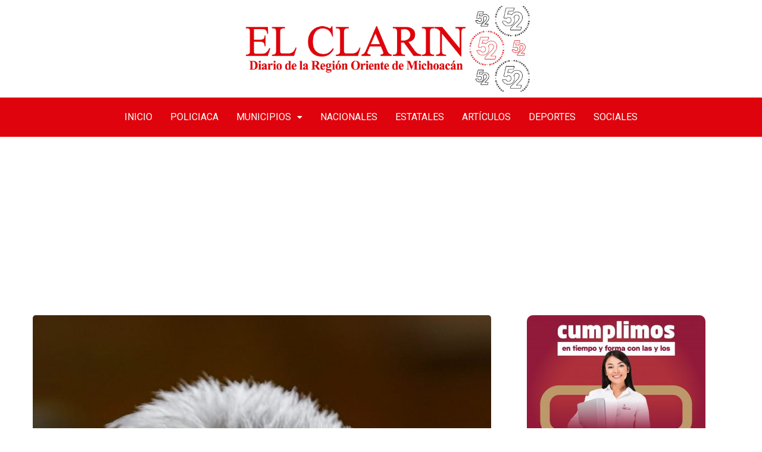

--- FILE ---
content_type: text/html; charset=UTF-8
request_url: https://elclarindiario.com/estatales/ofrecera-congreso-del-estado-concierto-con-motivo-del-481-aniversario-de-morelia/
body_size: 17443
content:
<!DOCTYPE html>
<html lang="es">
<head>
<meta charset="UTF-8" />
<meta name="viewport" content="width=device-width, initial-scale=1" />
<link rel="profile" href="https://gmpg.org/xfn/11" />
<link rel="pingback" href="https://elclarindiario.com/xmlrpc.php" />
<title>Ofrecerá Congreso del Estado concierto con motivo del 481 Aniversario de Morelia &#8211; El Clarín</title>
<meta name='robots' content='max-image-preview:large' />
<!-- Open Graph Meta Tags generated by Blog2Social 754 - https://www.blog2social.com -->
<meta property="og:title" content="Ofrecerá Congreso del Estado concierto con motivo del 481 Aniversario de Morelia"/>
<meta property="og:description" content="• A invitación del diputado Jesús Hernández Peña en Representación del Congreso del Estado se presentarán las niñas y niños de la Orquesta y Coro de l"/>
<meta property="og:url" content="https://elclarindiario.com/estatales/ofrecera-congreso-del-estado-concierto-con-motivo-del-481-aniversario-de-morelia/"/>
<meta property="og:image" content="https://elclarindiario.com/wp-content/uploads/2022/05/C0081DC0-022C-4B4E-8D9A-A9EBE5AD41DB.jpeg"/>
<meta property="og:image:width" content="824"/>
<meta property="og:image:height" content="1280"/>
<meta property="og:type" content="article"/>
<meta property="og:article:published_time" content="2022-05-18 19:56:40"/>
<meta property="og:article:modified_time" content="2022-05-18 19:56:40"/>
<!-- Open Graph Meta Tags generated by Blog2Social 754 - https://www.blog2social.com -->
<!-- Twitter Card generated by Blog2Social 754 - https://www.blog2social.com -->
<meta name="twitter:card" content="summary">
<meta name="twitter:title" content="Ofrecerá Congreso del Estado concierto con motivo del 481 Aniversario de Morelia"/>
<meta name="twitter:description" content="• A invitación del diputado Jesús Hernández Peña en Representación del Congreso del Estado se presentarán las niñas y niños de la Orquesta y Coro de l"/>
<meta name="twitter:image" content="https://elclarindiario.com/wp-content/uploads/2022/05/C0081DC0-022C-4B4E-8D9A-A9EBE5AD41DB.jpeg"/>
<!-- Twitter Card generated by Blog2Social 754 - https://www.blog2social.com -->
<meta name="author" content="El Clarín Diario"/>
<link rel='dns-prefetch' href='//www.googletagmanager.com' />
<link rel="alternate" type="application/rss+xml" title="El Clarín &raquo; Feed" href="https://elclarindiario.com/feed/" />
<link rel="alternate" type="application/rss+xml" title="El Clarín &raquo; Feed de los comentarios" href="https://elclarindiario.com/comments/feed/" />
<!-- <link rel='stylesheet' id='hfe-widgets-style-css' href='https://elclarindiario.com/wp-content/plugins/header-footer-elementor/inc/widgets-css/frontend.css?ver=1.6.36' type='text/css' media='all' /> -->
<!-- <link rel='stylesheet' id='anwp-pg-styles-css' href='https://elclarindiario.com/wp-content/plugins/anwp-post-grid-for-elementor/public/css/styles.min.css?ver=1.3.0' type='text/css' media='all' /> -->
<!-- <link rel='stylesheet' id='hfe-style-css' href='https://elclarindiario.com/wp-content/plugins/header-footer-elementor/assets/css/header-footer-elementor.css?ver=1.6.36' type='text/css' media='all' /> -->
<!-- <link rel='stylesheet' id='elementor-icons-css' href='https://elclarindiario.com/wp-content/plugins/elementor/assets/lib/eicons/css/elementor-icons.min.css?ver=5.16.0' type='text/css' media='all' /> -->
<!-- <link rel='stylesheet' id='elementor-frontend-css' href='https://elclarindiario.com/wp-content/plugins/elementor/assets/css/frontend-lite.min.css?ver=3.7.0' type='text/css' media='all' /> -->
<link rel="stylesheet" type="text/css" href="//elclarindiario.com/wp-content/cache/wpfc-minified/ehtb6qg4/hnj16.css" media="all"/>
<link rel='stylesheet' id='elementor-post-186531-css' href='https://elclarindiario.com/wp-content/uploads/elementor/css/post-186531.css?ver=1718256905' type='text/css' media='all' />
<!-- <link rel='stylesheet' id='elementor-global-css' href='https://elclarindiario.com/wp-content/uploads/elementor/css/global.css?ver=1718256915' type='text/css' media='all' /> -->
<link rel="stylesheet" type="text/css" href="//elclarindiario.com/wp-content/cache/wpfc-minified/6kf3z8ns/hnj16.css" media="all"/>
<link rel='stylesheet' id='elementor-post-190267-css' href='https://elclarindiario.com/wp-content/uploads/elementor/css/post-190267.css?ver=1722146495' type='text/css' media='all' />
<link rel='stylesheet' id='elementor-post-192739-css' href='https://elclarindiario.com/wp-content/uploads/elementor/css/post-192739.css?ver=1722148320' type='text/css' media='all' />
<!-- <link rel='stylesheet' id='font-awesomelib-css' href='https://elclarindiario.com/wp-content/themes/kiante/assets/css/font-awesome.css?ver=6.4.7' type='text/css' media='all' /> -->
<!-- <link rel='stylesheet' id='icon-font-css' href='https://elclarindiario.com/wp-content/themes/kiante/assets/css/icon-font.css?ver=6.4.7' type='text/css' media='all' /> -->
<!-- <link rel='stylesheet' id='remixicon-css' href='https://elclarindiario.com/wp-content/themes/kiante/assets/css/remixicon.css?ver=6.4.7' type='text/css' media='all' /> -->
<!-- <link rel='stylesheet' id='animate-css' href='https://elclarindiario.com/wp-content/themes/kiante/assets/css/animate.css?ver=6.4.7' type='text/css' media='all' /> -->
<!-- <link rel='stylesheet' id='magnific-popup-css' href='https://elclarindiario.com/wp-content/themes/kiante/assets/css/magnific-popup.css?ver=6.4.7' type='text/css' media='all' /> -->
<!-- <link rel='stylesheet' id='owl-carousel-css' href='https://elclarindiario.com/wp-content/themes/kiante/assets/css/owl.carousel.min.css?ver=6.4.7' type='text/css' media='all' /> -->
<!-- <link rel='stylesheet' id='owl-theme-css' href='https://elclarindiario.com/wp-content/themes/kiante/assets/css/owl.theme.min.css?ver=6.4.7' type='text/css' media='all' /> -->
<!-- <link rel='stylesheet' id='slick-css' href='https://elclarindiario.com/wp-content/themes/kiante/assets/css/slick.css?ver=6.4.7' type='text/css' media='all' /> -->
<!-- <link rel='stylesheet' id='slicknav-css' href='https://elclarindiario.com/wp-content/themes/kiante/assets/css/slicknav.css?ver=6.4.7' type='text/css' media='all' /> -->
<!-- <link rel='stylesheet' id='swiper-css' href='https://elclarindiario.com/wp-content/themes/kiante/assets/css/swiper.min.css?ver=6.4.7' type='text/css' media='all' /> -->
<!-- <link rel='stylesheet' id='flickity-css' href='https://elclarindiario.com/wp-content/themes/kiante/assets/css/flickity.min.css?ver=6.4.7' type='text/css' media='all' /> -->
<!-- <link rel='stylesheet' id='bootstrap-css' href='https://elclarindiario.com/wp-content/themes/kiante/assets/css/bootstrap.min.css?ver=4.0' type='text/css' media='all' /> -->
<!-- <link rel='stylesheet' id='theme-fonts-css' href='https://elclarindiario.com/wp-content/themes/kiante/assets/css/theme-fonts.css?ver=1.0' type='text/css' media='all' /> -->
<!-- <link rel='stylesheet' id='kiante-main-css' href='https://elclarindiario.com/wp-content/themes/kiante/assets/css/main.css?ver=6.4.7' type='text/css' media='all' /> -->
<!-- <link rel='stylesheet' id='kiante-responsive-css' href='https://elclarindiario.com/wp-content/themes/kiante/assets/css/responsive.css?ver=6.4.7' type='text/css' media='all' /> -->
<!-- <link rel='stylesheet' id='kiante-style-css' href='https://elclarindiario.com/wp-content/themes/kiante/style.css?ver=6.4.7' type='text/css' media='all' /> -->
<!-- <link rel='stylesheet' id='kiante-custom-style-css' href='https://elclarindiario.com/wp-content/themes/kiante/assets/css/custom-style.css?ver=6.4.7' type='text/css' media='all' /> -->
<link rel="stylesheet" type="text/css" href="//elclarindiario.com/wp-content/cache/wpfc-minified/efhwyoaw/hnj16.css" media="all"/>
<style id='kiante-custom-style-inline-css' type='text/css'>
.cat-item-15 span.post_count {background-color : #FFFFFF !important;} 
.cat-item-20 span.post_count {background-color : #FFFFFF !important;} 
.cat-item-12 span.post_count {background-color : #FFFFFF !important;} 
.cat-item-26 span.post_count {background-color : #FFFFFF !important;} 
.cat-item-13 span.post_count {background-color : #FFFFFF !important;} 
.cat-item-17 span.post_count {background-color : #FFFFFF !important;} 
.cat-item-18 span.post_count {background-color : #FFFFFF !important;} 
.cat-item-27 span.post_count {background-color : #FFFFFF !important;} 
.cat-item-24 span.post_count {background-color : #FFFFFF !important;} 
.cat-item-6 span.post_count {background-color : #FFFFFF !important;} 
.cat-item-7 span.post_count {background-color : #FFFFFF !important;} 
.cat-item-1 span.post_count {background-color : #FFFFFF !important;} 
.cat-item-2 span.post_count {background-color : #FFFFFF !important;} 
.cat-item-19 span.post_count {background-color : #FFFFFF !important;} 
.cat-item-25 span.post_count {background-color : #FFFFFF !important;} 
.cat-item-21 span.post_count {background-color : #FFFFFF !important;} 
</style>
<!-- <link rel='stylesheet' id='slb_core-css' href='https://elclarindiario.com/wp-content/plugins/simple-lightbox/client/css/app.css?ver=2.9.3' type='text/css' media='all' /> -->
<!-- <link rel='stylesheet' id='heateor_sss_frontend_css-css' href='https://elclarindiario.com/wp-content/plugins/sassy-social-share/public/css/sassy-social-share-public.css?ver=3.3.64' type='text/css' media='all' /> -->
<link rel="stylesheet" type="text/css" href="//elclarindiario.com/wp-content/cache/wpfc-minified/zbcowtw/hnj16.css" media="all"/>
<style id='heateor_sss_frontend_css-inline-css' type='text/css'>
.heateor_sss_button_instagram span.heateor_sss_svg,a.heateor_sss_instagram span.heateor_sss_svg{background:radial-gradient(circle at 30% 107%,#fdf497 0,#fdf497 5%,#fd5949 45%,#d6249f 60%,#285aeb 90%)}.heateor_sss_horizontal_sharing .heateor_sss_svg,.heateor_sss_standard_follow_icons_container .heateor_sss_svg{color:#fff;border-width:0px;border-style:solid;border-color:transparent}.heateor_sss_horizontal_sharing .heateorSssTCBackground{color:#666}.heateor_sss_horizontal_sharing span.heateor_sss_svg:hover,.heateor_sss_standard_follow_icons_container span.heateor_sss_svg:hover{border-color:transparent;}.heateor_sss_vertical_sharing span.heateor_sss_svg,.heateor_sss_floating_follow_icons_container span.heateor_sss_svg{color:#fff;border-width:0px;border-style:solid;border-color:transparent;}.heateor_sss_vertical_sharing .heateorSssTCBackground{color:#666;}.heateor_sss_vertical_sharing span.heateor_sss_svg:hover,.heateor_sss_floating_follow_icons_container span.heateor_sss_svg:hover{border-color:transparent;}@media screen and (max-width:783px) {.heateor_sss_vertical_sharing{display:none!important}}
</style>
<link rel='stylesheet' id='google-fonts-1-css' href='https://fonts.googleapis.com/css?family=Roboto%3A100%2C100italic%2C200%2C200italic%2C300%2C300italic%2C400%2C400italic%2C500%2C500italic%2C600%2C600italic%2C700%2C700italic%2C800%2C800italic%2C900%2C900italic%7CRoboto+Slab%3A100%2C100italic%2C200%2C200italic%2C300%2C300italic%2C400%2C400italic%2C500%2C500italic%2C600%2C600italic%2C700%2C700italic%2C800%2C800italic%2C900%2C900italic%7CRokkitt%3A100%2C100italic%2C200%2C200italic%2C300%2C300italic%2C400%2C400italic%2C500%2C500italic%2C600%2C600italic%2C700%2C700italic%2C800%2C800italic%2C900%2C900italic&#038;display=auto&#038;ver=6.4.7' type='text/css' media='all' />
<!-- <link rel='stylesheet' id='elementor-icons-shared-0-css' href='https://elclarindiario.com/wp-content/plugins/elementor/assets/lib/font-awesome/css/fontawesome.min.css?ver=5.15.3' type='text/css' media='all' /> -->
<!-- <link rel='stylesheet' id='elementor-icons-fa-solid-css' href='https://elclarindiario.com/wp-content/plugins/elementor/assets/lib/font-awesome/css/solid.min.css?ver=5.15.3' type='text/css' media='all' /> -->
<!-- <link rel='stylesheet' id='elementor-icons-fa-regular-css' href='https://elclarindiario.com/wp-content/plugins/elementor/assets/lib/font-awesome/css/regular.min.css?ver=5.15.3' type='text/css' media='all' /> -->
<link rel="stylesheet" type="text/css" href="//elclarindiario.com/wp-content/cache/wpfc-minified/fokbwow1/hnj16.css" media="all"/>
<script src='//elclarindiario.com/wp-content/cache/wpfc-minified/sufz7vc/hnj16.js' type="text/javascript"></script>
<!-- <script type="text/javascript" src="https://elclarindiario.com/wp-includes/js/jquery/jquery.min.js?ver=3.7.1" id="jquery-core-js"></script> -->
<!-- <script type="text/javascript" src="https://elclarindiario.com/wp-includes/js/jquery/jquery-migrate.min.js?ver=3.4.1" id="jquery-migrate-js"></script> -->
<!-- Fragmento de código de Google Analytics añadido por Site Kit -->
<script type="text/javascript" src="https://www.googletagmanager.com/gtag/js?id=UA-191433705-1" id="google_gtagjs-js" async></script>
<script type="text/javascript" id="google_gtagjs-js-after">
/* <![CDATA[ */
window.dataLayer = window.dataLayer || [];function gtag(){dataLayer.push(arguments);}
gtag('set', 'linker', {"domains":["elclarindiario.com"]} );
gtag("js", new Date());
gtag("set", "developer_id.dZTNiMT", true);
gtag("config", "UA-191433705-1", {"anonymize_ip":true});
gtag("config", "G-Q3WN6QP3T9");
/* ]]> */
</script>
<!-- Final del fragmento de código de Google Analytics añadido por Site Kit -->
<link rel="https://api.w.org/" href="https://elclarindiario.com/wp-json/" /><link rel="alternate" type="application/json" href="https://elclarindiario.com/wp-json/wp/v2/posts/74951" /><link rel="EditURI" type="application/rsd+xml" title="RSD" href="https://elclarindiario.com/xmlrpc.php?rsd" />
<meta name="generator" content="WordPress 6.4.7" />
<link rel="canonical" href="https://elclarindiario.com/estatales/ofrecera-congreso-del-estado-concierto-con-motivo-del-481-aniversario-de-morelia/" />
<link rel='shortlink' href='https://elclarindiario.com/?p=74951' />
<link rel="alternate" type="application/json+oembed" href="https://elclarindiario.com/wp-json/oembed/1.0/embed?url=https%3A%2F%2Felclarindiario.com%2Festatales%2Fofrecera-congreso-del-estado-concierto-con-motivo-del-481-aniversario-de-morelia%2F" />
<link rel="alternate" type="text/xml+oembed" href="https://elclarindiario.com/wp-json/oembed/1.0/embed?url=https%3A%2F%2Felclarindiario.com%2Festatales%2Fofrecera-congreso-del-estado-concierto-con-motivo-del-481-aniversario-de-morelia%2F&#038;format=xml" />
<!-- start Simple Custom CSS and JS -->
<script async src="https://pagead2.googlesyndication.com/pagead/js/adsbygoogle.js?client=ca-pub-6233419710006392"
crossorigin="anonymous"></script>
<script data-ad-client="ca-pub-6233419710006392" async src="https://pagead2.googlesyndication.com/pagead/js/adsbygoogle.js"></script>
<!-- end Simple Custom CSS and JS -->
<meta name="generator" content="Site Kit by Google 1.115.0" /><link rel="icon" href="https://elclarindiario.com/wp-content/uploads/2020/06/Logo-El-Clarin-Diario1-150x132.png" sizes="32x32" />
<link rel="icon" href="https://elclarindiario.com/wp-content/uploads/2020/06/Logo-El-Clarin-Diario1.png" sizes="192x192" />
<link rel="apple-touch-icon" href="https://elclarindiario.com/wp-content/uploads/2020/06/Logo-El-Clarin-Diario1.png" />
<meta name="msapplication-TileImage" content="https://elclarindiario.com/wp-content/uploads/2020/06/Logo-El-Clarin-Diario1.png" />
</head>
<body data-rsssl=1 class="post-template-default single single-post postid-74951 single-format-standard wp-custom-logo theme--kiante ehf-header ehf-footer ehf-template-kiante ehf-stylesheet-kiante sidebar-active elementor-default elementor-kit-186531">
<div id="page" class="hfeed site">
<header id="masthead" itemscope="itemscope" itemtype="https://schema.org/WPHeader">
<p class="main-title bhf-hidden" itemprop="headline"><a href="https://elclarindiario.com" title="El Clarín" rel="home">El Clarín</a></p>
<div data-elementor-type="wp-post" data-elementor-id="190267" class="elementor elementor-190267">
<section class="elementor-section elementor-top-section elementor-element elementor-element-3a64c19 elementor-section-boxed elementor-section-height-default elementor-section-height-default" data-id="3a64c19" data-element_type="section">
<div class="elementor-container elementor-column-gap-default">
<div class="elementor-column elementor-col-100 elementor-top-column elementor-element elementor-element-ecc4e4c" data-id="ecc4e4c" data-element_type="column">
<div class="elementor-widget-wrap elementor-element-populated">
<div class="elementor-element elementor-element-dd26395 elementor-widget elementor-widget-image" data-id="dd26395" data-element_type="widget" data-widget_type="image.default">
<div class="elementor-widget-container">
<style>/*! elementor - v3.7.0 - 08-08-2022 */
.elementor-widget-image{text-align:center}.elementor-widget-image a{display:inline-block}.elementor-widget-image a img[src$=".svg"]{width:48px}.elementor-widget-image img{vertical-align:middle;display:inline-block}</style>													<a href="https://elclarindiario.com/">
<img width="1500" height="429" src="https://elclarindiario.com/wp-content/uploads/2024/07/Logo-El-Clarin.jpeg" class="attachment-full size-full" alt="" srcset="https://elclarindiario.com/wp-content/uploads/2024/07/Logo-El-Clarin.jpeg 1500w, https://elclarindiario.com/wp-content/uploads/2024/07/Logo-El-Clarin-300x86.jpeg 300w, https://elclarindiario.com/wp-content/uploads/2024/07/Logo-El-Clarin-1024x293.jpeg 1024w, https://elclarindiario.com/wp-content/uploads/2024/07/Logo-El-Clarin-768x220.jpeg 768w" sizes="(max-width: 1500px) 100vw, 1500px" />								</a>
</div>
</div>
</div>
</div>
</div>
</section>
<section class="elementor-section elementor-top-section elementor-element elementor-element-9d915bf elementor-section-full_width elementor-section-height-default elementor-section-height-default" data-id="9d915bf" data-element_type="section">
<div class="elementor-background-overlay"></div>
<div class="elementor-container elementor-column-gap-default">
<div class="elementor-column elementor-col-100 elementor-top-column elementor-element elementor-element-4035416" data-id="4035416" data-element_type="column">
<div class="elementor-widget-wrap elementor-element-populated">
<div class="elementor-element elementor-element-72cbba3 hfe-nav-menu__align-center hfe-submenu-icon-classic hfe-submenu-animation-slide_up hfe-link-redirect-child hfe-nav-menu__breakpoint-tablet elementor-widget elementor-widget-navigation-menu" data-id="72cbba3" data-element_type="widget" data-settings="{&quot;padding_horizontal_menu_item&quot;:{&quot;unit&quot;:&quot;px&quot;,&quot;size&quot;:15,&quot;sizes&quot;:[]},&quot;padding_horizontal_menu_item_tablet&quot;:{&quot;unit&quot;:&quot;px&quot;,&quot;size&quot;:&quot;&quot;,&quot;sizes&quot;:[]},&quot;padding_horizontal_menu_item_mobile&quot;:{&quot;unit&quot;:&quot;px&quot;,&quot;size&quot;:&quot;&quot;,&quot;sizes&quot;:[]},&quot;padding_vertical_menu_item&quot;:{&quot;unit&quot;:&quot;px&quot;,&quot;size&quot;:15,&quot;sizes&quot;:[]},&quot;padding_vertical_menu_item_tablet&quot;:{&quot;unit&quot;:&quot;px&quot;,&quot;size&quot;:&quot;&quot;,&quot;sizes&quot;:[]},&quot;padding_vertical_menu_item_mobile&quot;:{&quot;unit&quot;:&quot;px&quot;,&quot;size&quot;:&quot;&quot;,&quot;sizes&quot;:[]},&quot;menu_space_between&quot;:{&quot;unit&quot;:&quot;px&quot;,&quot;size&quot;:&quot;&quot;,&quot;sizes&quot;:[]},&quot;menu_space_between_tablet&quot;:{&quot;unit&quot;:&quot;px&quot;,&quot;size&quot;:&quot;&quot;,&quot;sizes&quot;:[]},&quot;menu_space_between_mobile&quot;:{&quot;unit&quot;:&quot;px&quot;,&quot;size&quot;:&quot;&quot;,&quot;sizes&quot;:[]},&quot;menu_row_space&quot;:{&quot;unit&quot;:&quot;px&quot;,&quot;size&quot;:&quot;&quot;,&quot;sizes&quot;:[]},&quot;menu_row_space_tablet&quot;:{&quot;unit&quot;:&quot;px&quot;,&quot;size&quot;:&quot;&quot;,&quot;sizes&quot;:[]},&quot;menu_row_space_mobile&quot;:{&quot;unit&quot;:&quot;px&quot;,&quot;size&quot;:&quot;&quot;,&quot;sizes&quot;:[]},&quot;dropdown_border_radius&quot;:{&quot;unit&quot;:&quot;px&quot;,&quot;top&quot;:&quot;&quot;,&quot;right&quot;:&quot;&quot;,&quot;bottom&quot;:&quot;&quot;,&quot;left&quot;:&quot;&quot;,&quot;isLinked&quot;:true},&quot;dropdown_border_radius_tablet&quot;:{&quot;unit&quot;:&quot;px&quot;,&quot;top&quot;:&quot;&quot;,&quot;right&quot;:&quot;&quot;,&quot;bottom&quot;:&quot;&quot;,&quot;left&quot;:&quot;&quot;,&quot;isLinked&quot;:true},&quot;dropdown_border_radius_mobile&quot;:{&quot;unit&quot;:&quot;px&quot;,&quot;top&quot;:&quot;&quot;,&quot;right&quot;:&quot;&quot;,&quot;bottom&quot;:&quot;&quot;,&quot;left&quot;:&quot;&quot;,&quot;isLinked&quot;:true},&quot;width_dropdown_item&quot;:{&quot;unit&quot;:&quot;px&quot;,&quot;size&quot;:&quot;220&quot;,&quot;sizes&quot;:[]},&quot;width_dropdown_item_tablet&quot;:{&quot;unit&quot;:&quot;px&quot;,&quot;size&quot;:&quot;&quot;,&quot;sizes&quot;:[]},&quot;width_dropdown_item_mobile&quot;:{&quot;unit&quot;:&quot;px&quot;,&quot;size&quot;:&quot;&quot;,&quot;sizes&quot;:[]},&quot;padding_horizontal_dropdown_item&quot;:{&quot;unit&quot;:&quot;px&quot;,&quot;size&quot;:&quot;&quot;,&quot;sizes&quot;:[]},&quot;padding_horizontal_dropdown_item_tablet&quot;:{&quot;unit&quot;:&quot;px&quot;,&quot;size&quot;:&quot;&quot;,&quot;sizes&quot;:[]},&quot;padding_horizontal_dropdown_item_mobile&quot;:{&quot;unit&quot;:&quot;px&quot;,&quot;size&quot;:&quot;&quot;,&quot;sizes&quot;:[]},&quot;padding_vertical_dropdown_item&quot;:{&quot;unit&quot;:&quot;px&quot;,&quot;size&quot;:15,&quot;sizes&quot;:[]},&quot;padding_vertical_dropdown_item_tablet&quot;:{&quot;unit&quot;:&quot;px&quot;,&quot;size&quot;:&quot;&quot;,&quot;sizes&quot;:[]},&quot;padding_vertical_dropdown_item_mobile&quot;:{&quot;unit&quot;:&quot;px&quot;,&quot;size&quot;:&quot;&quot;,&quot;sizes&quot;:[]},&quot;distance_from_menu&quot;:{&quot;unit&quot;:&quot;px&quot;,&quot;size&quot;:&quot;&quot;,&quot;sizes&quot;:[]},&quot;distance_from_menu_tablet&quot;:{&quot;unit&quot;:&quot;px&quot;,&quot;size&quot;:&quot;&quot;,&quot;sizes&quot;:[]},&quot;distance_from_menu_mobile&quot;:{&quot;unit&quot;:&quot;px&quot;,&quot;size&quot;:&quot;&quot;,&quot;sizes&quot;:[]},&quot;toggle_size&quot;:{&quot;unit&quot;:&quot;px&quot;,&quot;size&quot;:&quot;&quot;,&quot;sizes&quot;:[]},&quot;toggle_size_tablet&quot;:{&quot;unit&quot;:&quot;px&quot;,&quot;size&quot;:&quot;&quot;,&quot;sizes&quot;:[]},&quot;toggle_size_mobile&quot;:{&quot;unit&quot;:&quot;px&quot;,&quot;size&quot;:&quot;&quot;,&quot;sizes&quot;:[]},&quot;toggle_border_width&quot;:{&quot;unit&quot;:&quot;px&quot;,&quot;size&quot;:&quot;&quot;,&quot;sizes&quot;:[]},&quot;toggle_border_width_tablet&quot;:{&quot;unit&quot;:&quot;px&quot;,&quot;size&quot;:&quot;&quot;,&quot;sizes&quot;:[]},&quot;toggle_border_width_mobile&quot;:{&quot;unit&quot;:&quot;px&quot;,&quot;size&quot;:&quot;&quot;,&quot;sizes&quot;:[]},&quot;toggle_border_radius&quot;:{&quot;unit&quot;:&quot;px&quot;,&quot;size&quot;:&quot;&quot;,&quot;sizes&quot;:[]},&quot;toggle_border_radius_tablet&quot;:{&quot;unit&quot;:&quot;px&quot;,&quot;size&quot;:&quot;&quot;,&quot;sizes&quot;:[]},&quot;toggle_border_radius_mobile&quot;:{&quot;unit&quot;:&quot;px&quot;,&quot;size&quot;:&quot;&quot;,&quot;sizes&quot;:[]}}" data-widget_type="navigation-menu.default">
<div class="elementor-widget-container">
<div class="hfe-nav-menu hfe-layout-horizontal hfe-nav-menu-layout horizontal hfe-pointer__none" data-layout="horizontal">
<div role="button" class="hfe-nav-menu__toggle elementor-clickable">
<span class="screen-reader-text">Menú</span>
<div class="hfe-nav-menu-icon">
<i aria-hidden="true"  class="fas fa-align-justify"></i>					</div>
</div>
<nav itemscope="itemscope" itemtype="https://schema.org/SiteNavigationElement" class="hfe-nav-menu__layout-horizontal hfe-nav-menu__submenu-classic" data-toggle-icon="&lt;i aria-hidden=&quot;true&quot; tabindex=&quot;0&quot; class=&quot;fas fa-align-justify&quot;&gt;&lt;/i&gt;" data-close-icon="&lt;i aria-hidden=&quot;true&quot; tabindex=&quot;0&quot; class=&quot;far fa-window-close&quot;&gt;&lt;/i&gt;" data-full-width="yes">
<ul id="menu-1-72cbba3" class="hfe-nav-menu"><li id="menu-item-38" itemprop="name" class="menu-item menu-item-type-post_type menu-item-object-page menu-item-home parent hfe-creative-menu"><a href="https://elclarindiario.com/" itemprop="url" class = "hfe-menu-item">Inicio</a></li>
<li id="menu-item-108" itemprop="name" class="menu-item menu-item-type-taxonomy menu-item-object-category parent hfe-creative-menu"><a href="https://elclarindiario.com/./policiaca/" itemprop="url" class = "hfe-menu-item">Policiaca</a></li>
<li id="menu-item-192725" itemprop="name" class="menu-item menu-item-type-taxonomy menu-item-object-category menu-item-has-children parent hfe-has-submenu hfe-creative-menu"><div class="hfe-has-submenu-container"><a href="https://elclarindiario.com/./municipios/" itemprop="url" class = "hfe-menu-item">Municipios<span class='hfe-menu-toggle sub-arrow hfe-menu-child-0'><i class='fa'></i></span></a></div>
<ul class="sub-menu">
<li id="menu-item-46440" itemprop="name" class="menu-item menu-item-type-taxonomy menu-item-object-category hfe-creative-menu"><a href="https://elclarindiario.com/./ciudad-hidalgo/" itemprop="url" class = "hfe-sub-menu-item">Ciudad Hidalgo</a></li>
<li id="menu-item-46439" itemprop="name" class="menu-item menu-item-type-taxonomy menu-item-object-category hfe-creative-menu"><a href="https://elclarindiario.com/./zitacuaro/" itemprop="url" class = "hfe-sub-menu-item">Zitácuaro</a></li>
<li id="menu-item-46441" itemprop="name" class="menu-item menu-item-type-taxonomy menu-item-object-category hfe-creative-menu"><a href="https://elclarindiario.com/./morelia/" itemprop="url" class = "hfe-sub-menu-item">Morelia</a></li>
<li id="menu-item-192724" itemprop="name" class="menu-item menu-item-type-post_type menu-item-object-page hfe-creative-menu"><a href="https://elclarindiario.com/maravatio/" itemprop="url" class = "hfe-sub-menu-item">Maravatío</a></li>
<li id="menu-item-46438" itemprop="name" class="menu-item menu-item-type-taxonomy menu-item-object-category hfe-creative-menu"><a href="https://elclarindiario.com/./irimbo/" itemprop="url" class = "hfe-sub-menu-item">Irimbo</a></li>
<li id="menu-item-46437" itemprop="name" class="menu-item menu-item-type-taxonomy menu-item-object-category hfe-creative-menu"><a href="https://elclarindiario.com/./tuxpan/" itemprop="url" class = "hfe-sub-menu-item">Tuxpan</a></li>
<li id="menu-item-46443" itemprop="name" class="menu-item menu-item-type-taxonomy menu-item-object-category hfe-creative-menu"><a href="https://elclarindiario.com/./zinapecuaro/" itemprop="url" class = "hfe-sub-menu-item">Zinapecuaro</a></li>
</ul>
</li>
<li id="menu-item-109" itemprop="name" class="menu-item menu-item-type-taxonomy menu-item-object-category parent hfe-creative-menu"><a href="https://elclarindiario.com/./nacionales/" itemprop="url" class = "hfe-menu-item">Nacionales</a></li>
<li id="menu-item-112" itemprop="name" class="menu-item menu-item-type-taxonomy menu-item-object-category current-post-ancestor current-menu-parent current-post-parent parent hfe-creative-menu"><a href="https://elclarindiario.com/./estatales/" itemprop="url" class = "hfe-menu-item">Estatales</a></li>
<li id="menu-item-110" itemprop="name" class="menu-item menu-item-type-taxonomy menu-item-object-category parent hfe-creative-menu"><a href="https://elclarindiario.com/./articulos/" itemprop="url" class = "hfe-menu-item">Artículos</a></li>
<li id="menu-item-111" itemprop="name" class="menu-item menu-item-type-taxonomy menu-item-object-category parent hfe-creative-menu"><a href="https://elclarindiario.com/./deportes/" itemprop="url" class = "hfe-menu-item">Deportes</a></li>
<li id="menu-item-113" itemprop="name" class="menu-item menu-item-type-taxonomy menu-item-object-category parent hfe-creative-menu"><a href="https://elclarindiario.com/./sociales/" itemprop="url" class = "hfe-menu-item">Sociales</a></li>
</ul> 
</nav>
</div>
</div>
</div>
</div>
</div>
</div>
</section>
</div>
</header>
<div id="main-content" class="bloglayout__One main-container blog-single post-layout-style2 single-one-bwrap"  role="main">
<div class="container">
<div class="row single-blog-content">
<div class="col-lg-8 col-md-12">
<article id="post-74951" class="post-content post-single post-74951 post type-post status-publish format-standard has-post-thumbnail hentry category-estatales">
<div class="blog_layout_one_Top">
<div class="post-header-style1">
<header class="entry-header clearfix single-blog-header">
<div class="post-featured-image">
<img class="img-fluid" src="https://elclarindiario.com/wp-content/uploads/2022/05/C0081DC0-022C-4B4E-8D9A-A9EBE5AD41DB.jpeg" alt="Ofrecerá Congreso del Estado concierto con motivo del 481 Aniversario de Morelia">
</div>
<h1 class="post-title single_blog_inner__Title">
Ofrecerá Congreso del Estado concierto con motivo del 481 Aniversario de Morelia						</h1>
<div class="single-top-meta-wrapper">
<div class="single-meta-left-infos">
<div class="author-name">
<div class="post_grid_author_img"><img alt='' src='https://secure.gravatar.com/avatar/44974eb0e11db4dbf49726bac7542195?s=21&#038;d=mm&#038;r=g' srcset='https://secure.gravatar.com/avatar/44974eb0e11db4dbf49726bac7542195?s=42&#038;d=mm&#038;r=g 2x' class='avatar avatar-21 photo' height='21' width='21' decoding='async'/><a href="https://elclarindiario.com/author/clarin/">El Clarín Diario</a></div>								</div>
<div class="date-box">
May 18, 2022								</div>
</div>			
</div>			
</header>
</div>  
</div>
<div class="theme-blog-details">
<div class="post-body clearfix single-blog-header single-blog-inner blog-single-block blog-details-content">
<!-- Article content -->
<div class="entry-content clearfix">
<div class='heateorSssClear'></div><div  class='heateor_sss_sharing_container heateor_sss_horizontal_sharing' data-heateor-sss-href='https://elclarindiario.com/estatales/ofrecera-congreso-del-estado-concierto-con-motivo-del-481-aniversario-de-morelia/'><div class='heateor_sss_sharing_title' style="font-weight:bold" >Comparte esta noticia</div><div class="heateor_sss_sharing_ul"><a aria-label="Facebook" class="heateor_sss_facebook" href="https://www.facebook.com/sharer/sharer.php?u=https%3A%2F%2Felclarindiario.com%2Festatales%2Fofrecera-congreso-del-estado-concierto-con-motivo-del-481-aniversario-de-morelia%2F" title="Facebook" rel="nofollow noopener" target="_blank" style="font-size:32px!important;box-shadow:none;display:inline-block;vertical-align:middle"><span class="heateor_sss_svg" style="background-color:#0765FE;width:35px;height:35px;display:inline-block;opacity:1;float:left;font-size:32px;box-shadow:none;display:inline-block;font-size:16px;padding:0 4px;vertical-align:middle;background-repeat:repeat;overflow:hidden;padding:0;cursor:pointer;box-sizing:content-box"><svg style="display:block;" focusable="false" aria-hidden="true" xmlns="http://www.w3.org/2000/svg" width="100%" height="100%" viewBox="0 0 32 32"><path fill="#fff" d="M28 16c0-6.627-5.373-12-12-12S4 9.373 4 16c0 5.628 3.875 10.35 9.101 11.647v-7.98h-2.474V16H13.1v-1.58c0-4.085 1.849-5.978 5.859-5.978.76 0 2.072.15 2.608.298v3.325c-.283-.03-.775-.045-1.386-.045-1.967 0-2.728.745-2.728 2.683V16h3.92l-.673 3.667h-3.247v8.245C23.395 27.195 28 22.135 28 16Z"></path></svg></span></a><a aria-label="Facebook Messenger" class="heateor_sss_button_facebook_messenger" href="https://elclarindiario.com/estatales/ofrecera-congreso-del-estado-concierto-con-motivo-del-481-aniversario-de-morelia/" onclick='event.preventDefault();heateorSssPopup("https://www.facebook.com/dialog/send?app_id=1904103319867886&display=popup&link=https%3A%2F%2Felclarindiario.com%2Festatales%2Fofrecera-congreso-del-estado-concierto-con-motivo-del-481-aniversario-de-morelia%2F&redirect_uri=https%3A%2F%2Felclarindiario.com%2Festatales%2Fofrecera-congreso-del-estado-concierto-con-motivo-del-481-aniversario-de-morelia%2F")' style="font-size:32px!important;box-shadow:none;display:inline-block;vertical-align:middle"><span class="heateor_sss_svg heateor_sss_s__default heateor_sss_s_facebook_messenger" style="background-color:#0084ff;width:35px;height:35px;display:inline-block;opacity:1;float:left;font-size:32px;box-shadow:none;display:inline-block;font-size:16px;padding:0 4px;vertical-align:middle;background-repeat:repeat;overflow:hidden;padding:0;cursor:pointer;box-sizing:content-box"><svg style="display:block;" focusable="false" aria-hidden="true" xmlns="http://www.w3.org/2000/svg" width="100%" height="100%" viewBox="-2 -2 36 36"><path fill="#fff" d="M16 5C9.986 5 5.11 9.56 5.11 15.182c0 3.2 1.58 6.054 4.046 7.92V27l3.716-2.06c.99.276 2.04.425 3.128.425 6.014 0 10.89-4.56 10.89-10.183S22.013 5 16 5zm1.147 13.655L14.33 15.73l-5.423 3 5.946-6.31 2.816 2.925 5.42-3-5.946 6.31z"/></svg></span></a><a aria-label="X" class="heateor_sss_button_x" href="https://twitter.com/intent/tweet?text=Ofrecer%C3%A1%20Congreso%20del%20Estado%20concierto%20con%20motivo%20del%20481%20Aniversario%20de%20Morelia&url=https%3A%2F%2Felclarindiario.com%2Festatales%2Fofrecera-congreso-del-estado-concierto-con-motivo-del-481-aniversario-de-morelia%2F" title="X" rel="nofollow noopener" target="_blank" style="font-size:32px!important;box-shadow:none;display:inline-block;vertical-align:middle"><span class="heateor_sss_svg heateor_sss_s__default heateor_sss_s_x" style="background-color:#2a2a2a;width:35px;height:35px;display:inline-block;opacity:1;float:left;font-size:32px;box-shadow:none;display:inline-block;font-size:16px;padding:0 4px;vertical-align:middle;background-repeat:repeat;overflow:hidden;padding:0;cursor:pointer;box-sizing:content-box"><svg width="100%" height="100%" style="display:block;" focusable="false" aria-hidden="true" xmlns="http://www.w3.org/2000/svg" viewBox="0 0 32 32"><path fill="#fff" d="M21.751 7h3.067l-6.7 7.658L26 25.078h-6.172l-4.833-6.32-5.531 6.32h-3.07l7.167-8.19L6 7h6.328l4.37 5.777L21.75 7Zm-1.076 16.242h1.7L11.404 8.74H9.58l11.094 14.503Z"></path></svg></span></a><a aria-label="Linkedin" class="heateor_sss_button_linkedin" href="https://www.linkedin.com/sharing/share-offsite/?url=https%3A%2F%2Felclarindiario.com%2Festatales%2Fofrecera-congreso-del-estado-concierto-con-motivo-del-481-aniversario-de-morelia%2F" title="Linkedin" rel="nofollow noopener" target="_blank" style="font-size:32px!important;box-shadow:none;display:inline-block;vertical-align:middle"><span class="heateor_sss_svg heateor_sss_s__default heateor_sss_s_linkedin" style="background-color:#0077b5;width:35px;height:35px;display:inline-block;opacity:1;float:left;font-size:32px;box-shadow:none;display:inline-block;font-size:16px;padding:0 4px;vertical-align:middle;background-repeat:repeat;overflow:hidden;padding:0;cursor:pointer;box-sizing:content-box"><svg style="display:block;" focusable="false" aria-hidden="true" xmlns="http://www.w3.org/2000/svg" width="100%" height="100%" viewBox="0 0 32 32"><path d="M6.227 12.61h4.19v13.48h-4.19V12.61zm2.095-6.7a2.43 2.43 0 0 1 0 4.86c-1.344 0-2.428-1.09-2.428-2.43s1.084-2.43 2.428-2.43m4.72 6.7h4.02v1.84h.058c.56-1.058 1.927-2.176 3.965-2.176 4.238 0 5.02 2.792 5.02 6.42v7.395h-4.183v-6.56c0-1.564-.03-3.574-2.178-3.574-2.18 0-2.514 1.7-2.514 3.46v6.668h-4.187V12.61z" fill="#fff"></path></svg></span></a><a aria-label="Pinterest" class="heateor_sss_button_pinterest" href="https://elclarindiario.com/estatales/ofrecera-congreso-del-estado-concierto-con-motivo-del-481-aniversario-de-morelia/" onclick="event.preventDefault();javascript:void( (function() {var e=document.createElement('script' );e.setAttribute('type','text/javascript' );e.setAttribute('charset','UTF-8' );e.setAttribute('src','//assets.pinterest.com/js/pinmarklet.js?r='+Math.random()*99999999);document.body.appendChild(e)})());" title="Pinterest" rel="nofollow noopener" style="font-size:32px!important;box-shadow:none;display:inline-block;vertical-align:middle"><span class="heateor_sss_svg heateor_sss_s__default heateor_sss_s_pinterest" style="background-color:#cc2329;width:35px;height:35px;display:inline-block;opacity:1;float:left;font-size:32px;box-shadow:none;display:inline-block;font-size:16px;padding:0 4px;vertical-align:middle;background-repeat:repeat;overflow:hidden;padding:0;cursor:pointer;box-sizing:content-box"><svg style="display:block;" focusable="false" aria-hidden="true" xmlns="http://www.w3.org/2000/svg" width="100%" height="100%" viewBox="-2 -2 35 35"><path fill="#fff" d="M16.539 4.5c-6.277 0-9.442 4.5-9.442 8.253 0 2.272.86 4.293 2.705 5.046.303.125.574.005.662-.33.061-.231.205-.816.27-1.06.088-.331.053-.447-.191-.736-.532-.627-.873-1.439-.873-2.591 0-3.338 2.498-6.327 6.505-6.327 3.548 0 5.497 2.168 5.497 5.062 0 3.81-1.686 7.025-4.188 7.025-1.382 0-2.416-1.142-2.085-2.545.397-1.674 1.166-3.48 1.166-4.689 0-1.081-.581-1.983-1.782-1.983-1.413 0-2.548 1.462-2.548 3.419 0 1.247.421 2.091.421 2.091l-1.699 7.199c-.505 2.137-.076 4.755-.039 5.019.021.158.223.196.314.077.13-.17 1.813-2.247 2.384-4.324.162-.587.929-3.631.929-3.631.46.876 1.801 1.646 3.227 1.646 4.247 0 7.128-3.871 7.128-9.053.003-3.918-3.317-7.568-8.361-7.568z"/></svg></span></a><a aria-label="Whatsapp" class="heateor_sss_whatsapp" href="https://api.whatsapp.com/send?text=Ofrecer%C3%A1%20Congreso%20del%20Estado%20concierto%20con%20motivo%20del%20481%20Aniversario%20de%20Morelia%20https%3A%2F%2Felclarindiario.com%2Festatales%2Fofrecera-congreso-del-estado-concierto-con-motivo-del-481-aniversario-de-morelia%2F" title="Whatsapp" rel="nofollow noopener" target="_blank" style="font-size:32px!important;box-shadow:none;display:inline-block;vertical-align:middle"><span class="heateor_sss_svg" style="background-color:#55eb4c;width:35px;height:35px;display:inline-block;opacity:1;float:left;font-size:32px;box-shadow:none;display:inline-block;font-size:16px;padding:0 4px;vertical-align:middle;background-repeat:repeat;overflow:hidden;padding:0;cursor:pointer;box-sizing:content-box"><svg style="display:block;" focusable="false" aria-hidden="true" xmlns="http://www.w3.org/2000/svg" width="100%" height="100%" viewBox="-6 -5 40 40"><path class="heateor_sss_svg_stroke heateor_sss_no_fill" stroke="#fff" stroke-width="2" fill="none" d="M 11.579798566743314 24.396926207859085 A 10 10 0 1 0 6.808479557110079 20.73576436351046"></path><path d="M 7 19 l -1 6 l 6 -1" class="heateor_sss_no_fill heateor_sss_svg_stroke" stroke="#fff" stroke-width="2" fill="none"></path><path d="M 10 10 q -1 8 8 11 c 5 -1 0 -6 -1 -3 q -4 -3 -5 -5 c 4 -2 -1 -5 -1 -4" fill="#fff"></path></svg></span></a><a aria-label="Print" class="heateor_sss_button_print" href="https://elclarindiario.com/estatales/ofrecera-congreso-del-estado-concierto-con-motivo-del-481-aniversario-de-morelia/" onclick="event.preventDefault();window.print()" title="Print" rel="nofollow noopener" style="font-size:32px!important;box-shadow:none;display:inline-block;vertical-align:middle"><span class="heateor_sss_svg heateor_sss_s__default heateor_sss_s_print" style="background-color:#fd6500;width:35px;height:35px;display:inline-block;opacity:1;float:left;font-size:32px;box-shadow:none;display:inline-block;font-size:16px;padding:0 4px;vertical-align:middle;background-repeat:repeat;overflow:hidden;padding:0;cursor:pointer;box-sizing:content-box"><svg style="display:block;" focusable="false" aria-hidden="true" xmlns="http://www.w3.org/2000/svg" width="100%" height="100%" viewBox="-2.8 -4.5 35 35"><path stroke="#fff" class="heateor_sss_svg_stroke" d="M 7 10 h 2 v 3 h 12 v -3 h 2 v 7 h -2 v -3 h -12 v 3 h -2 z" stroke-width="1" fill="#fff"></path><rect class="heateor_sss_no_fill heateor_sss_svg_stroke" stroke="#fff" stroke-width="1.8" height="7" width="10" x="10" y="5" fill="none"></rect><rect class="heateor_sss_svg_stroke" stroke="#fff" stroke-width="1" height="5" width="8" x="11" y="16" fill="#fff"></rect></svg></span></a></div><div class="heateorSssClear"></div></div><div class='heateorSssClear'></div><br/><p style="text-align: justify;">• A invitación del diputado Jesús Hernández Peña en Representación del Congreso del Estado se presentarán las niñas y niños de la Orquesta y Coro de la Transformación Miguel Bernal Jiménez, de la comunidad de Jesús del Monte.</p>
<p style="text-align: justify;">Morelia, Michoacán, 18 de mayo de 2022.- En el marco del 481 Aniversario de Morelia, el diputado local Jesús Hernández Peña, gestionó con la representación del Congreso del Estado de Michoacán un magno concierto titulado “CelebrArte” el cual estará a cargo de las niñas y niños de la Orquesta y Coro de la Transformación Miguel Bernal Jiménez, de la comunidad de Jesús del Monte.</p>
<p><span id="more-74951"></span></p>
<p style="text-align: justify;">Lo anterior, con la finalidad de impulsar el talento artístico de la agrupación que encuentra en la música una motivación para cumplir sus sueños y ser buenos ciudadanos, además para sumar un evento más, a la celebración por el cumpleaños de la capital michoacana que realiza el gobierno municipal a cargo del presidente Alfonso Martínez Alcázar.</p>
<p style="text-align: justify;">Este magno evento está programado para realizarse el próximo jueves 19 de mayo a las 19:00 horas en el patio central del Congreso del Estado, por lo que se les invita a la población en general a acudir a deleitar sus oídos con las espectaculares piezas musicales que las niñas y los niños tienen preparadas para todas y todos los asistentes.</p>
<p style="text-align: justify;">Previo al concierto se realizará la exposición fotográfica “La ciudad de mis amores”, con la que se busca exponer toda la belleza arquitectónica con la que cuenta Morelia.</p>
<p style="text-align: justify;">Cabe destacar que Hernández Peña invitó a las y los integrantes de esta agrupación musical, luego de que el año pasado los conociera, llevara y acompañara al ensayo que la Orquesta Sinfónica del Estado de México realizaba en el Teatro Morelos de la ciudad, previo a la inauguración del Festival de Música de Morelia con la intención de apoyarlos y motivarlos a seguir con su preparación musical.</p>
<br/><div class='heateorSssClear'></div><div  class='heateor_sss_sharing_container heateor_sss_horizontal_sharing' data-heateor-sss-href='https://elclarindiario.com/estatales/ofrecera-congreso-del-estado-concierto-con-motivo-del-481-aniversario-de-morelia/'><div class='heateor_sss_sharing_title' style="font-weight:bold" >Comparte esta noticia</div><div class="heateor_sss_sharing_ul"><a aria-label="Facebook" class="heateor_sss_facebook" href="https://www.facebook.com/sharer/sharer.php?u=https%3A%2F%2Felclarindiario.com%2Festatales%2Fofrecera-congreso-del-estado-concierto-con-motivo-del-481-aniversario-de-morelia%2F" title="Facebook" rel="nofollow noopener" target="_blank" style="font-size:32px!important;box-shadow:none;display:inline-block;vertical-align:middle"><span class="heateor_sss_svg" style="background-color:#0765FE;width:35px;height:35px;display:inline-block;opacity:1;float:left;font-size:32px;box-shadow:none;display:inline-block;font-size:16px;padding:0 4px;vertical-align:middle;background-repeat:repeat;overflow:hidden;padding:0;cursor:pointer;box-sizing:content-box"><svg style="display:block;" focusable="false" aria-hidden="true" xmlns="http://www.w3.org/2000/svg" width="100%" height="100%" viewBox="0 0 32 32"><path fill="#fff" d="M28 16c0-6.627-5.373-12-12-12S4 9.373 4 16c0 5.628 3.875 10.35 9.101 11.647v-7.98h-2.474V16H13.1v-1.58c0-4.085 1.849-5.978 5.859-5.978.76 0 2.072.15 2.608.298v3.325c-.283-.03-.775-.045-1.386-.045-1.967 0-2.728.745-2.728 2.683V16h3.92l-.673 3.667h-3.247v8.245C23.395 27.195 28 22.135 28 16Z"></path></svg></span></a><a aria-label="Facebook Messenger" class="heateor_sss_button_facebook_messenger" href="https://elclarindiario.com/estatales/ofrecera-congreso-del-estado-concierto-con-motivo-del-481-aniversario-de-morelia/" onclick='event.preventDefault();heateorSssPopup("https://www.facebook.com/dialog/send?app_id=1904103319867886&display=popup&link=https%3A%2F%2Felclarindiario.com%2Festatales%2Fofrecera-congreso-del-estado-concierto-con-motivo-del-481-aniversario-de-morelia%2F&redirect_uri=https%3A%2F%2Felclarindiario.com%2Festatales%2Fofrecera-congreso-del-estado-concierto-con-motivo-del-481-aniversario-de-morelia%2F")' style="font-size:32px!important;box-shadow:none;display:inline-block;vertical-align:middle"><span class="heateor_sss_svg heateor_sss_s__default heateor_sss_s_facebook_messenger" style="background-color:#0084ff;width:35px;height:35px;display:inline-block;opacity:1;float:left;font-size:32px;box-shadow:none;display:inline-block;font-size:16px;padding:0 4px;vertical-align:middle;background-repeat:repeat;overflow:hidden;padding:0;cursor:pointer;box-sizing:content-box"><svg style="display:block;" focusable="false" aria-hidden="true" xmlns="http://www.w3.org/2000/svg" width="100%" height="100%" viewBox="-2 -2 36 36"><path fill="#fff" d="M16 5C9.986 5 5.11 9.56 5.11 15.182c0 3.2 1.58 6.054 4.046 7.92V27l3.716-2.06c.99.276 2.04.425 3.128.425 6.014 0 10.89-4.56 10.89-10.183S22.013 5 16 5zm1.147 13.655L14.33 15.73l-5.423 3 5.946-6.31 2.816 2.925 5.42-3-5.946 6.31z"/></svg></span></a><a aria-label="X" class="heateor_sss_button_x" href="https://twitter.com/intent/tweet?text=Ofrecer%C3%A1%20Congreso%20del%20Estado%20concierto%20con%20motivo%20del%20481%20Aniversario%20de%20Morelia&url=https%3A%2F%2Felclarindiario.com%2Festatales%2Fofrecera-congreso-del-estado-concierto-con-motivo-del-481-aniversario-de-morelia%2F" title="X" rel="nofollow noopener" target="_blank" style="font-size:32px!important;box-shadow:none;display:inline-block;vertical-align:middle"><span class="heateor_sss_svg heateor_sss_s__default heateor_sss_s_x" style="background-color:#2a2a2a;width:35px;height:35px;display:inline-block;opacity:1;float:left;font-size:32px;box-shadow:none;display:inline-block;font-size:16px;padding:0 4px;vertical-align:middle;background-repeat:repeat;overflow:hidden;padding:0;cursor:pointer;box-sizing:content-box"><svg width="100%" height="100%" style="display:block;" focusable="false" aria-hidden="true" xmlns="http://www.w3.org/2000/svg" viewBox="0 0 32 32"><path fill="#fff" d="M21.751 7h3.067l-6.7 7.658L26 25.078h-6.172l-4.833-6.32-5.531 6.32h-3.07l7.167-8.19L6 7h6.328l4.37 5.777L21.75 7Zm-1.076 16.242h1.7L11.404 8.74H9.58l11.094 14.503Z"></path></svg></span></a><a aria-label="Linkedin" class="heateor_sss_button_linkedin" href="https://www.linkedin.com/sharing/share-offsite/?url=https%3A%2F%2Felclarindiario.com%2Festatales%2Fofrecera-congreso-del-estado-concierto-con-motivo-del-481-aniversario-de-morelia%2F" title="Linkedin" rel="nofollow noopener" target="_blank" style="font-size:32px!important;box-shadow:none;display:inline-block;vertical-align:middle"><span class="heateor_sss_svg heateor_sss_s__default heateor_sss_s_linkedin" style="background-color:#0077b5;width:35px;height:35px;display:inline-block;opacity:1;float:left;font-size:32px;box-shadow:none;display:inline-block;font-size:16px;padding:0 4px;vertical-align:middle;background-repeat:repeat;overflow:hidden;padding:0;cursor:pointer;box-sizing:content-box"><svg style="display:block;" focusable="false" aria-hidden="true" xmlns="http://www.w3.org/2000/svg" width="100%" height="100%" viewBox="0 0 32 32"><path d="M6.227 12.61h4.19v13.48h-4.19V12.61zm2.095-6.7a2.43 2.43 0 0 1 0 4.86c-1.344 0-2.428-1.09-2.428-2.43s1.084-2.43 2.428-2.43m4.72 6.7h4.02v1.84h.058c.56-1.058 1.927-2.176 3.965-2.176 4.238 0 5.02 2.792 5.02 6.42v7.395h-4.183v-6.56c0-1.564-.03-3.574-2.178-3.574-2.18 0-2.514 1.7-2.514 3.46v6.668h-4.187V12.61z" fill="#fff"></path></svg></span></a><a aria-label="Pinterest" class="heateor_sss_button_pinterest" href="https://elclarindiario.com/estatales/ofrecera-congreso-del-estado-concierto-con-motivo-del-481-aniversario-de-morelia/" onclick="event.preventDefault();javascript:void( (function() {var e=document.createElement('script' );e.setAttribute('type','text/javascript' );e.setAttribute('charset','UTF-8' );e.setAttribute('src','//assets.pinterest.com/js/pinmarklet.js?r='+Math.random()*99999999);document.body.appendChild(e)})());" title="Pinterest" rel="nofollow noopener" style="font-size:32px!important;box-shadow:none;display:inline-block;vertical-align:middle"><span class="heateor_sss_svg heateor_sss_s__default heateor_sss_s_pinterest" style="background-color:#cc2329;width:35px;height:35px;display:inline-block;opacity:1;float:left;font-size:32px;box-shadow:none;display:inline-block;font-size:16px;padding:0 4px;vertical-align:middle;background-repeat:repeat;overflow:hidden;padding:0;cursor:pointer;box-sizing:content-box"><svg style="display:block;" focusable="false" aria-hidden="true" xmlns="http://www.w3.org/2000/svg" width="100%" height="100%" viewBox="-2 -2 35 35"><path fill="#fff" d="M16.539 4.5c-6.277 0-9.442 4.5-9.442 8.253 0 2.272.86 4.293 2.705 5.046.303.125.574.005.662-.33.061-.231.205-.816.27-1.06.088-.331.053-.447-.191-.736-.532-.627-.873-1.439-.873-2.591 0-3.338 2.498-6.327 6.505-6.327 3.548 0 5.497 2.168 5.497 5.062 0 3.81-1.686 7.025-4.188 7.025-1.382 0-2.416-1.142-2.085-2.545.397-1.674 1.166-3.48 1.166-4.689 0-1.081-.581-1.983-1.782-1.983-1.413 0-2.548 1.462-2.548 3.419 0 1.247.421 2.091.421 2.091l-1.699 7.199c-.505 2.137-.076 4.755-.039 5.019.021.158.223.196.314.077.13-.17 1.813-2.247 2.384-4.324.162-.587.929-3.631.929-3.631.46.876 1.801 1.646 3.227 1.646 4.247 0 7.128-3.871 7.128-9.053.003-3.918-3.317-7.568-8.361-7.568z"/></svg></span></a><a aria-label="Whatsapp" class="heateor_sss_whatsapp" href="https://api.whatsapp.com/send?text=Ofrecer%C3%A1%20Congreso%20del%20Estado%20concierto%20con%20motivo%20del%20481%20Aniversario%20de%20Morelia%20https%3A%2F%2Felclarindiario.com%2Festatales%2Fofrecera-congreso-del-estado-concierto-con-motivo-del-481-aniversario-de-morelia%2F" title="Whatsapp" rel="nofollow noopener" target="_blank" style="font-size:32px!important;box-shadow:none;display:inline-block;vertical-align:middle"><span class="heateor_sss_svg" style="background-color:#55eb4c;width:35px;height:35px;display:inline-block;opacity:1;float:left;font-size:32px;box-shadow:none;display:inline-block;font-size:16px;padding:0 4px;vertical-align:middle;background-repeat:repeat;overflow:hidden;padding:0;cursor:pointer;box-sizing:content-box"><svg style="display:block;" focusable="false" aria-hidden="true" xmlns="http://www.w3.org/2000/svg" width="100%" height="100%" viewBox="-6 -5 40 40"><path class="heateor_sss_svg_stroke heateor_sss_no_fill" stroke="#fff" stroke-width="2" fill="none" d="M 11.579798566743314 24.396926207859085 A 10 10 0 1 0 6.808479557110079 20.73576436351046"></path><path d="M 7 19 l -1 6 l 6 -1" class="heateor_sss_no_fill heateor_sss_svg_stroke" stroke="#fff" stroke-width="2" fill="none"></path><path d="M 10 10 q -1 8 8 11 c 5 -1 0 -6 -1 -3 q -4 -3 -5 -5 c 4 -2 -1 -5 -1 -4" fill="#fff"></path></svg></span></a><a aria-label="Print" class="heateor_sss_button_print" href="https://elclarindiario.com/estatales/ofrecera-congreso-del-estado-concierto-con-motivo-del-481-aniversario-de-morelia/" onclick="event.preventDefault();window.print()" title="Print" rel="nofollow noopener" style="font-size:32px!important;box-shadow:none;display:inline-block;vertical-align:middle"><span class="heateor_sss_svg heateor_sss_s__default heateor_sss_s_print" style="background-color:#fd6500;width:35px;height:35px;display:inline-block;opacity:1;float:left;font-size:32px;box-shadow:none;display:inline-block;font-size:16px;padding:0 4px;vertical-align:middle;background-repeat:repeat;overflow:hidden;padding:0;cursor:pointer;box-sizing:content-box"><svg style="display:block;" focusable="false" aria-hidden="true" xmlns="http://www.w3.org/2000/svg" width="100%" height="100%" viewBox="-2.8 -4.5 35 35"><path stroke="#fff" class="heateor_sss_svg_stroke" d="M 7 10 h 2 v 3 h 12 v -3 h 2 v 7 h -2 v -3 h -12 v 3 h -2 z" stroke-width="1" fill="#fff"></path><rect class="heateor_sss_no_fill heateor_sss_svg_stroke" stroke="#fff" stroke-width="1.8" height="7" width="10" x="10" y="5" fill="none"></rect><rect class="heateor_sss_svg_stroke" stroke="#fff" stroke-width="1" height="5" width="8" x="11" y="16" fill="#fff"></rect></svg></span></a></div><div class="heateorSssClear"></div></div><div class='heateorSssClear'></div>						
</div>
</div>
</div>
</article>
</div>
<div class="col-lg-4 col-md-12">
<div id="sidebar" class="sidebar blog-sidebar">
<div id="media_image-2" class="widget widget_media_image"><img width="300" height="300" src="https://elclarindiario.com/wp-content/uploads/2026/01/WhatsApp-Image-2026-01-20-at-18.25.14-300x300.jpeg" class="image wp-image-255105  attachment-medium size-medium" alt="" style="max-width: 100%; height: auto;" decoding="async" loading="lazy" srcset="https://elclarindiario.com/wp-content/uploads/2026/01/WhatsApp-Image-2026-01-20-at-18.25.14-300x300.jpeg 300w, https://elclarindiario.com/wp-content/uploads/2026/01/WhatsApp-Image-2026-01-20-at-18.25.14-1024x1024.jpeg 1024w, https://elclarindiario.com/wp-content/uploads/2026/01/WhatsApp-Image-2026-01-20-at-18.25.14-150x150.jpeg 150w, https://elclarindiario.com/wp-content/uploads/2026/01/WhatsApp-Image-2026-01-20-at-18.25.14-768x768.jpeg 768w, https://elclarindiario.com/wp-content/uploads/2026/01/WhatsApp-Image-2026-01-20-at-18.25.14-1536x1536.jpeg 1536w, https://elclarindiario.com/wp-content/uploads/2026/01/WhatsApp-Image-2026-01-20-at-18.25.14-2048x2048.jpeg 2048w, https://elclarindiario.com/wp-content/uploads/2026/01/WhatsApp-Image-2026-01-20-at-18.25.14-96x96.jpeg 96w" sizes="(max-width: 300px) 100vw, 300px" /></div>      </div> 
</div>
</div>
</div> 
</div>

<footer itemtype="https://schema.org/WPFooter" itemscope="itemscope" id="colophon" role="contentinfo">
<div class='footer-width-fixer'>		<div data-elementor-type="wp-post" data-elementor-id="192739" class="elementor elementor-192739">
<section class="elementor-section elementor-top-section elementor-element elementor-element-a6b12ba elementor-section-full_width elementor-section-height-default elementor-section-height-default" data-id="a6b12ba" data-element_type="section" data-settings="{&quot;background_background&quot;:&quot;classic&quot;}">
<div class="elementor-container elementor-column-gap-default">
<div class="elementor-column elementor-col-25 elementor-top-column elementor-element elementor-element-9f7d34e" data-id="9f7d34e" data-element_type="column">
<div class="elementor-widget-wrap elementor-element-populated">
<div class="elementor-element elementor-element-68a4e13 e-transform elementor-widget elementor-widget-image" data-id="68a4e13" data-element_type="widget" data-settings="{&quot;_transform_scale_effect&quot;:{&quot;unit&quot;:&quot;px&quot;,&quot;size&quot;:&quot;&quot;,&quot;sizes&quot;:[]},&quot;_transform_scale_effect_tablet&quot;:{&quot;unit&quot;:&quot;px&quot;,&quot;size&quot;:&quot;&quot;,&quot;sizes&quot;:[]},&quot;_transform_scale_effect_mobile&quot;:{&quot;unit&quot;:&quot;px&quot;,&quot;size&quot;:&quot;&quot;,&quot;sizes&quot;:[]}}" data-widget_type="image.default">
<div class="elementor-widget-container">
<img width="400" height="132" src="https://elclarindiario.com/wp-content/uploads/2024/07/Logo-El-Clarin-Diario-Blanco.png" class="attachment-large size-large" alt="" loading="lazy" srcset="https://elclarindiario.com/wp-content/uploads/2024/07/Logo-El-Clarin-Diario-Blanco.png 400w, https://elclarindiario.com/wp-content/uploads/2024/07/Logo-El-Clarin-Diario-Blanco-300x99.png 300w" sizes="(max-width: 400px) 100vw, 400px" />															</div>
</div>
</div>
</div>
<div class="elementor-column elementor-col-25 elementor-top-column elementor-element elementor-element-8d481fd" data-id="8d481fd" data-element_type="column">
<div class="elementor-widget-wrap elementor-element-populated">
<div class="elementor-element elementor-element-2bc89d5 elementor-widget elementor-widget-heading" data-id="2bc89d5" data-element_type="widget" data-widget_type="heading.default">
<div class="elementor-widget-container">
<style>/*! elementor - v3.7.0 - 08-08-2022 */
.elementor-heading-title{padding:0;margin:0;line-height:1}.elementor-widget-heading .elementor-heading-title[class*=elementor-size-]>a{color:inherit;font-size:inherit;line-height:inherit}.elementor-widget-heading .elementor-heading-title.elementor-size-small{font-size:15px}.elementor-widget-heading .elementor-heading-title.elementor-size-medium{font-size:19px}.elementor-widget-heading .elementor-heading-title.elementor-size-large{font-size:29px}.elementor-widget-heading .elementor-heading-title.elementor-size-xl{font-size:39px}.elementor-widget-heading .elementor-heading-title.elementor-size-xxl{font-size:59px}</style><h4 class="elementor-heading-title elementor-size-default">Municipios</h4>		</div>
</div>
<div class="elementor-element elementor-element-4fdea43 elementor-widget-divider--separator-type-pattern elementor-widget-divider--no-spacing elementor-widget-divider--view-line elementor-widget elementor-widget-divider" data-id="4fdea43" data-element_type="widget" data-widget_type="divider.default">
<div class="elementor-widget-container">
<style>/*! elementor - v3.7.0 - 08-08-2022 */
.elementor-widget-divider{--divider-border-style:none;--divider-border-width:1px;--divider-color:#2c2c2c;--divider-icon-size:20px;--divider-element-spacing:10px;--divider-pattern-height:24px;--divider-pattern-size:20px;--divider-pattern-url:none;--divider-pattern-repeat:repeat-x}.elementor-widget-divider .elementor-divider{display:-webkit-box;display:-ms-flexbox;display:flex}.elementor-widget-divider .elementor-divider__text{font-size:15px;line-height:1;max-width:95%}.elementor-widget-divider .elementor-divider__element{margin:0 var(--divider-element-spacing);-ms-flex-negative:0;flex-shrink:0}.elementor-widget-divider .elementor-icon{font-size:var(--divider-icon-size)}.elementor-widget-divider .elementor-divider-separator{display:-webkit-box;display:-ms-flexbox;display:flex;margin:0;direction:ltr}.elementor-widget-divider--view-line_icon .elementor-divider-separator,.elementor-widget-divider--view-line_text .elementor-divider-separator{-webkit-box-align:center;-ms-flex-align:center;align-items:center}.elementor-widget-divider--view-line_icon .elementor-divider-separator:after,.elementor-widget-divider--view-line_icon .elementor-divider-separator:before,.elementor-widget-divider--view-line_text .elementor-divider-separator:after,.elementor-widget-divider--view-line_text .elementor-divider-separator:before{display:block;content:"";border-bottom:0;-webkit-box-flex:1;-ms-flex-positive:1;flex-grow:1;border-top:var(--divider-border-width) var(--divider-border-style) var(--divider-color)}.elementor-widget-divider--element-align-left .elementor-divider .elementor-divider-separator>.elementor-divider__svg:first-of-type{-webkit-box-flex:0;-ms-flex-positive:0;flex-grow:0;-ms-flex-negative:100;flex-shrink:100}.elementor-widget-divider--element-align-left .elementor-divider-separator:before{content:none}.elementor-widget-divider--element-align-left .elementor-divider__element{margin-left:0}.elementor-widget-divider--element-align-right .elementor-divider .elementor-divider-separator>.elementor-divider__svg:last-of-type{-webkit-box-flex:0;-ms-flex-positive:0;flex-grow:0;-ms-flex-negative:100;flex-shrink:100}.elementor-widget-divider--element-align-right .elementor-divider-separator:after{content:none}.elementor-widget-divider--element-align-right .elementor-divider__element{margin-right:0}.elementor-widget-divider:not(.elementor-widget-divider--view-line_text):not(.elementor-widget-divider--view-line_icon) .elementor-divider-separator{border-top:var(--divider-border-width) var(--divider-border-style) var(--divider-color)}.elementor-widget-divider--separator-type-pattern{--divider-border-style:none}.elementor-widget-divider--separator-type-pattern.elementor-widget-divider--view-line .elementor-divider-separator,.elementor-widget-divider--separator-type-pattern:not(.elementor-widget-divider--view-line) .elementor-divider-separator:after,.elementor-widget-divider--separator-type-pattern:not(.elementor-widget-divider--view-line) .elementor-divider-separator:before,.elementor-widget-divider--separator-type-pattern:not([class*=elementor-widget-divider--view]) .elementor-divider-separator{width:100%;min-height:var(--divider-pattern-height);-webkit-mask-size:var(--divider-pattern-size) 100%;mask-size:var(--divider-pattern-size) 100%;-webkit-mask-repeat:var(--divider-pattern-repeat);mask-repeat:var(--divider-pattern-repeat);background-color:var(--divider-color);-webkit-mask-image:var(--divider-pattern-url);mask-image:var(--divider-pattern-url)}.elementor-widget-divider--no-spacing{--divider-pattern-size:auto}.elementor-widget-divider--bg-round{--divider-pattern-repeat:round}.rtl .elementor-widget-divider .elementor-divider__text{direction:rtl}.e-container>.elementor-widget-divider{width:var(--container-widget-width,100%);-webkit-box-flex:1;-ms-flex-positive:1;flex-grow:1}</style>		<div class="elementor-divider" style="--divider-pattern-url: url(&quot;data:image/svg+xml,%3Csvg xmlns=&#039;http://www.w3.org/2000/svg&#039; preserveAspectRatio=&#039;xMidYMid meet&#039; overflow=&#039;visible&#039; height=&#039;100%&#039; viewBox=&#039;0 0 126 26&#039; fill=&#039;black&#039; stroke=&#039;none&#039;%3E%3Cpath d=&#039;M3,10.2c2.6,0,2.6,2,2.6,3.2S4.4,16.5,3,16.5s-3-1.4-3-3.2S0.4,10.2,3,10.2z M18.8,10.2c1.7,0,3.2,1.4,3.2,3.2s-1.4,3.2-3.2,3.2c-1.7,0-3.2-1.4-3.2-3.2S17,10.2,18.8,10.2z M34.6,10.2c1.5,0,2.6,1.4,2.6,3.2s-0.5,3.2-1.9,3.2c-1.5,0-3.4-1.4-3.4-3.2S33.1,10.2,34.6,10.2z M50.5,10.2c1.7,0,3.2,1.4,3.2,3.2s-1.4,3.2-3.2,3.2c-1.7,0-3.3-0.9-3.3-2.6S48.7,10.2,50.5,10.2z M66.2,10.2c1.5,0,3.4,1.4,3.4,3.2s-1.9,3.2-3.4,3.2c-1.5,0-2.6-0.4-2.6-2.1S64.8,10.2,66.2,10.2z M82.2,10.2c1.7,0.8,2.6,1.4,2.6,3.2s-0.1,3.2-1.6,3.2c-1.5,0-3.7-1.4-3.7-3.2S80.5,9.4,82.2,10.2zM98.6,10.2c1.5,0,2.6,0.4,2.6,2.1s-1.2,4.2-2.6,4.2c-1.5,0-3.7-0.4-3.7-2.1S97.1,10.2,98.6,10.2z M113.4,10.2c1.2,0,2.2,0.9,2.2,3.2s-0.1,3.2-1.3,3.2s-3.1-1.4-3.1-3.2S112.2,10.2,113.4,10.2z&#039;/%3E%3C/svg%3E&quot;);">
<span class="elementor-divider-separator">
</span>
</div>
</div>
</div>
<div class="elementor-element elementor-element-088f0e8 hfe-submenu-icon-classic hfe-nav-menu__align-left hfe-link-redirect-child hfe-nav-menu__breakpoint-tablet elementor-widget elementor-widget-navigation-menu" data-id="088f0e8" data-element_type="widget" data-settings="{&quot;padding_horizontal_menu_item&quot;:{&quot;unit&quot;:&quot;px&quot;,&quot;size&quot;:15,&quot;sizes&quot;:[]},&quot;padding_horizontal_menu_item_tablet&quot;:{&quot;unit&quot;:&quot;px&quot;,&quot;size&quot;:&quot;&quot;,&quot;sizes&quot;:[]},&quot;padding_horizontal_menu_item_mobile&quot;:{&quot;unit&quot;:&quot;px&quot;,&quot;size&quot;:&quot;&quot;,&quot;sizes&quot;:[]},&quot;padding_vertical_menu_item&quot;:{&quot;unit&quot;:&quot;px&quot;,&quot;size&quot;:15,&quot;sizes&quot;:[]},&quot;padding_vertical_menu_item_tablet&quot;:{&quot;unit&quot;:&quot;px&quot;,&quot;size&quot;:&quot;&quot;,&quot;sizes&quot;:[]},&quot;padding_vertical_menu_item_mobile&quot;:{&quot;unit&quot;:&quot;px&quot;,&quot;size&quot;:&quot;&quot;,&quot;sizes&quot;:[]},&quot;menu_space_between&quot;:{&quot;unit&quot;:&quot;px&quot;,&quot;size&quot;:&quot;&quot;,&quot;sizes&quot;:[]},&quot;menu_space_between_tablet&quot;:{&quot;unit&quot;:&quot;px&quot;,&quot;size&quot;:&quot;&quot;,&quot;sizes&quot;:[]},&quot;menu_space_between_mobile&quot;:{&quot;unit&quot;:&quot;px&quot;,&quot;size&quot;:&quot;&quot;,&quot;sizes&quot;:[]},&quot;dropdown_border_radius&quot;:{&quot;unit&quot;:&quot;px&quot;,&quot;top&quot;:&quot;&quot;,&quot;right&quot;:&quot;&quot;,&quot;bottom&quot;:&quot;&quot;,&quot;left&quot;:&quot;&quot;,&quot;isLinked&quot;:true},&quot;dropdown_border_radius_tablet&quot;:{&quot;unit&quot;:&quot;px&quot;,&quot;top&quot;:&quot;&quot;,&quot;right&quot;:&quot;&quot;,&quot;bottom&quot;:&quot;&quot;,&quot;left&quot;:&quot;&quot;,&quot;isLinked&quot;:true},&quot;dropdown_border_radius_mobile&quot;:{&quot;unit&quot;:&quot;px&quot;,&quot;top&quot;:&quot;&quot;,&quot;right&quot;:&quot;&quot;,&quot;bottom&quot;:&quot;&quot;,&quot;left&quot;:&quot;&quot;,&quot;isLinked&quot;:true},&quot;padding_horizontal_dropdown_item&quot;:{&quot;unit&quot;:&quot;px&quot;,&quot;size&quot;:&quot;&quot;,&quot;sizes&quot;:[]},&quot;padding_horizontal_dropdown_item_tablet&quot;:{&quot;unit&quot;:&quot;px&quot;,&quot;size&quot;:&quot;&quot;,&quot;sizes&quot;:[]},&quot;padding_horizontal_dropdown_item_mobile&quot;:{&quot;unit&quot;:&quot;px&quot;,&quot;size&quot;:&quot;&quot;,&quot;sizes&quot;:[]},&quot;padding_vertical_dropdown_item&quot;:{&quot;unit&quot;:&quot;px&quot;,&quot;size&quot;:15,&quot;sizes&quot;:[]},&quot;padding_vertical_dropdown_item_tablet&quot;:{&quot;unit&quot;:&quot;px&quot;,&quot;size&quot;:&quot;&quot;,&quot;sizes&quot;:[]},&quot;padding_vertical_dropdown_item_mobile&quot;:{&quot;unit&quot;:&quot;px&quot;,&quot;size&quot;:&quot;&quot;,&quot;sizes&quot;:[]},&quot;distance_from_menu&quot;:{&quot;unit&quot;:&quot;px&quot;,&quot;size&quot;:&quot;&quot;,&quot;sizes&quot;:[]},&quot;distance_from_menu_tablet&quot;:{&quot;unit&quot;:&quot;px&quot;,&quot;size&quot;:&quot;&quot;,&quot;sizes&quot;:[]},&quot;distance_from_menu_mobile&quot;:{&quot;unit&quot;:&quot;px&quot;,&quot;size&quot;:&quot;&quot;,&quot;sizes&quot;:[]},&quot;toggle_size&quot;:{&quot;unit&quot;:&quot;px&quot;,&quot;size&quot;:&quot;&quot;,&quot;sizes&quot;:[]},&quot;toggle_size_tablet&quot;:{&quot;unit&quot;:&quot;px&quot;,&quot;size&quot;:&quot;&quot;,&quot;sizes&quot;:[]},&quot;toggle_size_mobile&quot;:{&quot;unit&quot;:&quot;px&quot;,&quot;size&quot;:&quot;&quot;,&quot;sizes&quot;:[]},&quot;toggle_border_width&quot;:{&quot;unit&quot;:&quot;px&quot;,&quot;size&quot;:&quot;&quot;,&quot;sizes&quot;:[]},&quot;toggle_border_width_tablet&quot;:{&quot;unit&quot;:&quot;px&quot;,&quot;size&quot;:&quot;&quot;,&quot;sizes&quot;:[]},&quot;toggle_border_width_mobile&quot;:{&quot;unit&quot;:&quot;px&quot;,&quot;size&quot;:&quot;&quot;,&quot;sizes&quot;:[]},&quot;toggle_border_radius&quot;:{&quot;unit&quot;:&quot;px&quot;,&quot;size&quot;:&quot;&quot;,&quot;sizes&quot;:[]},&quot;toggle_border_radius_tablet&quot;:{&quot;unit&quot;:&quot;px&quot;,&quot;size&quot;:&quot;&quot;,&quot;sizes&quot;:[]},&quot;toggle_border_radius_mobile&quot;:{&quot;unit&quot;:&quot;px&quot;,&quot;size&quot;:&quot;&quot;,&quot;sizes&quot;:[]}}" data-widget_type="navigation-menu.default">
<div class="elementor-widget-container">
<div class="hfe-nav-menu hfe-layout-vertical hfe-nav-menu-layout vertical" data-layout="vertical">
<div role="button" class="hfe-nav-menu__toggle elementor-clickable">
<span class="screen-reader-text">Menú</span>
<div class="hfe-nav-menu-icon">
<i aria-hidden="true"  class="fas fa-align-justify"></i>					</div>
</div>
<nav class="hfe-nav-menu__layout-vertical hfe-nav-menu__submenu-classic" data-toggle-icon="&lt;i aria-hidden=&quot;true&quot; tabindex=&quot;0&quot; class=&quot;fas fa-align-justify&quot;&gt;&lt;/i&gt;" data-close-icon="&lt;i aria-hidden=&quot;true&quot; tabindex=&quot;0&quot; class=&quot;far fa-window-close&quot;&gt;&lt;/i&gt;" data-full-width="yes">
<ul id="menu-1-088f0e8" class="hfe-nav-menu"><li id="menu-item-192773" itemprop="name" class="menu-item menu-item-type-post_type menu-item-object-page parent hfe-creative-menu"><a href="https://elclarindiario.com/ciudad-hidalgo/" itemprop="url" class = "hfe-menu-item">Ciudad Hidalgo</a></li>
<li id="menu-item-192772" itemprop="name" class="menu-item menu-item-type-post_type menu-item-object-page parent hfe-creative-menu"><a href="https://elclarindiario.com/zitacuaro/" itemprop="url" class = "hfe-menu-item">Zitácuaro</a></li>
<li id="menu-item-192771" itemprop="name" class="menu-item menu-item-type-post_type menu-item-object-page parent hfe-creative-menu"><a href="https://elclarindiario.com/morelia/" itemprop="url" class = "hfe-menu-item">Morelia</a></li>
<li id="menu-item-192770" itemprop="name" class="menu-item menu-item-type-post_type menu-item-object-page parent hfe-creative-menu"><a href="https://elclarindiario.com/maravatio/" itemprop="url" class = "hfe-menu-item">Maravatío</a></li>
</ul> 
</nav>
</div>
</div>
</div>
</div>
</div>
<div class="elementor-column elementor-col-25 elementor-top-column elementor-element elementor-element-35ff31e" data-id="35ff31e" data-element_type="column">
<div class="elementor-widget-wrap elementor-element-populated">
<div class="elementor-element elementor-element-1b25bf0 elementor-widget elementor-widget-heading" data-id="1b25bf0" data-element_type="widget" data-widget_type="heading.default">
<div class="elementor-widget-container">
<h4 class="elementor-heading-title elementor-size-default">Lo más leído</h4>		</div>
</div>
<div class="elementor-element elementor-element-42ad868 elementor-widget-divider--separator-type-pattern elementor-widget-divider--no-spacing elementor-widget-divider--view-line elementor-widget elementor-widget-divider" data-id="42ad868" data-element_type="widget" data-widget_type="divider.default">
<div class="elementor-widget-container">
<div class="elementor-divider" style="--divider-pattern-url: url(&quot;data:image/svg+xml,%3Csvg xmlns=&#039;http://www.w3.org/2000/svg&#039; preserveAspectRatio=&#039;xMidYMid meet&#039; overflow=&#039;visible&#039; height=&#039;100%&#039; viewBox=&#039;0 0 126 26&#039; fill=&#039;black&#039; stroke=&#039;none&#039;%3E%3Cpath d=&#039;M3,10.2c2.6,0,2.6,2,2.6,3.2S4.4,16.5,3,16.5s-3-1.4-3-3.2S0.4,10.2,3,10.2z M18.8,10.2c1.7,0,3.2,1.4,3.2,3.2s-1.4,3.2-3.2,3.2c-1.7,0-3.2-1.4-3.2-3.2S17,10.2,18.8,10.2z M34.6,10.2c1.5,0,2.6,1.4,2.6,3.2s-0.5,3.2-1.9,3.2c-1.5,0-3.4-1.4-3.4-3.2S33.1,10.2,34.6,10.2z M50.5,10.2c1.7,0,3.2,1.4,3.2,3.2s-1.4,3.2-3.2,3.2c-1.7,0-3.3-0.9-3.3-2.6S48.7,10.2,50.5,10.2z M66.2,10.2c1.5,0,3.4,1.4,3.4,3.2s-1.9,3.2-3.4,3.2c-1.5,0-2.6-0.4-2.6-2.1S64.8,10.2,66.2,10.2z M82.2,10.2c1.7,0.8,2.6,1.4,2.6,3.2s-0.1,3.2-1.6,3.2c-1.5,0-3.7-1.4-3.7-3.2S80.5,9.4,82.2,10.2zM98.6,10.2c1.5,0,2.6,0.4,2.6,2.1s-1.2,4.2-2.6,4.2c-1.5,0-3.7-0.4-3.7-2.1S97.1,10.2,98.6,10.2z M113.4,10.2c1.2,0,2.2,0.9,2.2,3.2s-0.1,3.2-1.3,3.2s-3.1-1.4-3.1-3.2S112.2,10.2,113.4,10.2z&#039;/%3E%3C/svg%3E&quot;);">
<span class="elementor-divider-separator">
</span>
</div>
</div>
</div>
<div class="elementor-element elementor-element-9ddd0f3 hfe-submenu-icon-classic hfe-nav-menu__align-left hfe-link-redirect-child hfe-nav-menu__breakpoint-tablet elementor-widget elementor-widget-navigation-menu" data-id="9ddd0f3" data-element_type="widget" data-settings="{&quot;padding_horizontal_menu_item&quot;:{&quot;unit&quot;:&quot;px&quot;,&quot;size&quot;:15,&quot;sizes&quot;:[]},&quot;padding_horizontal_menu_item_tablet&quot;:{&quot;unit&quot;:&quot;px&quot;,&quot;size&quot;:&quot;&quot;,&quot;sizes&quot;:[]},&quot;padding_horizontal_menu_item_mobile&quot;:{&quot;unit&quot;:&quot;px&quot;,&quot;size&quot;:&quot;&quot;,&quot;sizes&quot;:[]},&quot;padding_vertical_menu_item&quot;:{&quot;unit&quot;:&quot;px&quot;,&quot;size&quot;:15,&quot;sizes&quot;:[]},&quot;padding_vertical_menu_item_tablet&quot;:{&quot;unit&quot;:&quot;px&quot;,&quot;size&quot;:&quot;&quot;,&quot;sizes&quot;:[]},&quot;padding_vertical_menu_item_mobile&quot;:{&quot;unit&quot;:&quot;px&quot;,&quot;size&quot;:&quot;&quot;,&quot;sizes&quot;:[]},&quot;menu_space_between&quot;:{&quot;unit&quot;:&quot;px&quot;,&quot;size&quot;:&quot;&quot;,&quot;sizes&quot;:[]},&quot;menu_space_between_tablet&quot;:{&quot;unit&quot;:&quot;px&quot;,&quot;size&quot;:&quot;&quot;,&quot;sizes&quot;:[]},&quot;menu_space_between_mobile&quot;:{&quot;unit&quot;:&quot;px&quot;,&quot;size&quot;:&quot;&quot;,&quot;sizes&quot;:[]},&quot;dropdown_border_radius&quot;:{&quot;unit&quot;:&quot;px&quot;,&quot;top&quot;:&quot;&quot;,&quot;right&quot;:&quot;&quot;,&quot;bottom&quot;:&quot;&quot;,&quot;left&quot;:&quot;&quot;,&quot;isLinked&quot;:true},&quot;dropdown_border_radius_tablet&quot;:{&quot;unit&quot;:&quot;px&quot;,&quot;top&quot;:&quot;&quot;,&quot;right&quot;:&quot;&quot;,&quot;bottom&quot;:&quot;&quot;,&quot;left&quot;:&quot;&quot;,&quot;isLinked&quot;:true},&quot;dropdown_border_radius_mobile&quot;:{&quot;unit&quot;:&quot;px&quot;,&quot;top&quot;:&quot;&quot;,&quot;right&quot;:&quot;&quot;,&quot;bottom&quot;:&quot;&quot;,&quot;left&quot;:&quot;&quot;,&quot;isLinked&quot;:true},&quot;padding_horizontal_dropdown_item&quot;:{&quot;unit&quot;:&quot;px&quot;,&quot;size&quot;:&quot;&quot;,&quot;sizes&quot;:[]},&quot;padding_horizontal_dropdown_item_tablet&quot;:{&quot;unit&quot;:&quot;px&quot;,&quot;size&quot;:&quot;&quot;,&quot;sizes&quot;:[]},&quot;padding_horizontal_dropdown_item_mobile&quot;:{&quot;unit&quot;:&quot;px&quot;,&quot;size&quot;:&quot;&quot;,&quot;sizes&quot;:[]},&quot;padding_vertical_dropdown_item&quot;:{&quot;unit&quot;:&quot;px&quot;,&quot;size&quot;:15,&quot;sizes&quot;:[]},&quot;padding_vertical_dropdown_item_tablet&quot;:{&quot;unit&quot;:&quot;px&quot;,&quot;size&quot;:&quot;&quot;,&quot;sizes&quot;:[]},&quot;padding_vertical_dropdown_item_mobile&quot;:{&quot;unit&quot;:&quot;px&quot;,&quot;size&quot;:&quot;&quot;,&quot;sizes&quot;:[]},&quot;distance_from_menu&quot;:{&quot;unit&quot;:&quot;px&quot;,&quot;size&quot;:&quot;&quot;,&quot;sizes&quot;:[]},&quot;distance_from_menu_tablet&quot;:{&quot;unit&quot;:&quot;px&quot;,&quot;size&quot;:&quot;&quot;,&quot;sizes&quot;:[]},&quot;distance_from_menu_mobile&quot;:{&quot;unit&quot;:&quot;px&quot;,&quot;size&quot;:&quot;&quot;,&quot;sizes&quot;:[]},&quot;toggle_size&quot;:{&quot;unit&quot;:&quot;px&quot;,&quot;size&quot;:&quot;&quot;,&quot;sizes&quot;:[]},&quot;toggle_size_tablet&quot;:{&quot;unit&quot;:&quot;px&quot;,&quot;size&quot;:&quot;&quot;,&quot;sizes&quot;:[]},&quot;toggle_size_mobile&quot;:{&quot;unit&quot;:&quot;px&quot;,&quot;size&quot;:&quot;&quot;,&quot;sizes&quot;:[]},&quot;toggle_border_width&quot;:{&quot;unit&quot;:&quot;px&quot;,&quot;size&quot;:&quot;&quot;,&quot;sizes&quot;:[]},&quot;toggle_border_width_tablet&quot;:{&quot;unit&quot;:&quot;px&quot;,&quot;size&quot;:&quot;&quot;,&quot;sizes&quot;:[]},&quot;toggle_border_width_mobile&quot;:{&quot;unit&quot;:&quot;px&quot;,&quot;size&quot;:&quot;&quot;,&quot;sizes&quot;:[]},&quot;toggle_border_radius&quot;:{&quot;unit&quot;:&quot;px&quot;,&quot;size&quot;:&quot;&quot;,&quot;sizes&quot;:[]},&quot;toggle_border_radius_tablet&quot;:{&quot;unit&quot;:&quot;px&quot;,&quot;size&quot;:&quot;&quot;,&quot;sizes&quot;:[]},&quot;toggle_border_radius_mobile&quot;:{&quot;unit&quot;:&quot;px&quot;,&quot;size&quot;:&quot;&quot;,&quot;sizes&quot;:[]}}" data-widget_type="navigation-menu.default">
<div class="elementor-widget-container">
<div class="hfe-nav-menu hfe-layout-vertical hfe-nav-menu-layout vertical" data-layout="vertical">
<div role="button" class="hfe-nav-menu__toggle elementor-clickable">
<span class="screen-reader-text">Menú</span>
<div class="hfe-nav-menu-icon">
<i aria-hidden="true"  class="fas fa-align-justify"></i>					</div>
</div>
<nav class="hfe-nav-menu__layout-vertical hfe-nav-menu__submenu-classic" data-toggle-icon="&lt;i aria-hidden=&quot;true&quot; tabindex=&quot;0&quot; class=&quot;fas fa-align-justify&quot;&gt;&lt;/i&gt;" data-close-icon="&lt;i aria-hidden=&quot;true&quot; tabindex=&quot;0&quot; class=&quot;far fa-window-close&quot;&gt;&lt;/i&gt;" data-full-width="yes">
<ul id="menu-1-9ddd0f3" class="hfe-nav-menu"><li id="menu-item-192791" itemprop="name" class="menu-item menu-item-type-post_type menu-item-object-page parent hfe-creative-menu"><a href="https://elclarindiario.com/policiaca/" itemprop="url" class = "hfe-menu-item">Notas policiacas</a></li>
<li id="menu-item-192789" itemprop="name" class="menu-item menu-item-type-post_type menu-item-object-page parent hfe-creative-menu"><a href="https://elclarindiario.com/ciudad-hidalgo/" itemprop="url" class = "hfe-menu-item">Noticias de Ciudad Hidalgo</a></li>
<li id="menu-item-192792" itemprop="name" class="menu-item menu-item-type-post_type menu-item-object-page parent hfe-creative-menu"><a href="https://elclarindiario.com/zitacuaro/" itemprop="url" class = "hfe-menu-item">Noticias de Zitácuaro</a></li>
<li id="menu-item-192790" itemprop="name" class="menu-item menu-item-type-post_type menu-item-object-page parent hfe-creative-menu"><a href="https://elclarindiario.com/estatales/" itemprop="url" class = "hfe-menu-item">Noticias Estatales</a></li>
</ul> 
</nav>
</div>
</div>
</div>
</div>
</div>
<div class="elementor-column elementor-col-25 elementor-top-column elementor-element elementor-element-d0bf364" data-id="d0bf364" data-element_type="column">
<div class="elementor-widget-wrap elementor-element-populated">
<div class="elementor-element elementor-element-7a83bf6 elementor-widget elementor-widget-heading" data-id="7a83bf6" data-element_type="widget" data-widget_type="heading.default">
<div class="elementor-widget-container">
<h4 class="elementor-heading-title elementor-size-default">Última hora</h4>		</div>
</div>
<div class="elementor-element elementor-element-e84c734 elementor-widget-divider--separator-type-pattern elementor-widget-divider--no-spacing elementor-widget-divider--view-line elementor-widget elementor-widget-divider" data-id="e84c734" data-element_type="widget" data-widget_type="divider.default">
<div class="elementor-widget-container">
<div class="elementor-divider" style="--divider-pattern-url: url(&quot;data:image/svg+xml,%3Csvg xmlns=&#039;http://www.w3.org/2000/svg&#039; preserveAspectRatio=&#039;xMidYMid meet&#039; overflow=&#039;visible&#039; height=&#039;100%&#039; viewBox=&#039;0 0 126 26&#039; fill=&#039;black&#039; stroke=&#039;none&#039;%3E%3Cpath d=&#039;M3,10.2c2.6,0,2.6,2,2.6,3.2S4.4,16.5,3,16.5s-3-1.4-3-3.2S0.4,10.2,3,10.2z M18.8,10.2c1.7,0,3.2,1.4,3.2,3.2s-1.4,3.2-3.2,3.2c-1.7,0-3.2-1.4-3.2-3.2S17,10.2,18.8,10.2z M34.6,10.2c1.5,0,2.6,1.4,2.6,3.2s-0.5,3.2-1.9,3.2c-1.5,0-3.4-1.4-3.4-3.2S33.1,10.2,34.6,10.2z M50.5,10.2c1.7,0,3.2,1.4,3.2,3.2s-1.4,3.2-3.2,3.2c-1.7,0-3.3-0.9-3.3-2.6S48.7,10.2,50.5,10.2z M66.2,10.2c1.5,0,3.4,1.4,3.4,3.2s-1.9,3.2-3.4,3.2c-1.5,0-2.6-0.4-2.6-2.1S64.8,10.2,66.2,10.2z M82.2,10.2c1.7,0.8,2.6,1.4,2.6,3.2s-0.1,3.2-1.6,3.2c-1.5,0-3.7-1.4-3.7-3.2S80.5,9.4,82.2,10.2zM98.6,10.2c1.5,0,2.6,0.4,2.6,2.1s-1.2,4.2-2.6,4.2c-1.5,0-3.7-0.4-3.7-2.1S97.1,10.2,98.6,10.2z M113.4,10.2c1.2,0,2.2,0.9,2.2,3.2s-0.1,3.2-1.3,3.2s-3.1-1.4-3.1-3.2S112.2,10.2,113.4,10.2z&#039;/%3E%3C/svg%3E&quot;);">
<span class="elementor-divider-separator">
</span>
</div>
</div>
</div>
<div class="elementor-element elementor-element-4d5cef2 anwp-pg-widget-header-style--c anwp-pg-post-teaser__post-icon--size-16 elementor-arrows-position-inside elementor-pagination-position-outside elementor-widget elementor-widget-anwp-pg-simple-slider" data-id="4d5cef2" data-element_type="widget" data-widget_type="anwp-pg-simple-slider.default">
<div class="elementor-widget-container">
<div class="anwp-pg-wrap">
<!-- Slider main container -->
<div
class="anwp-pg-simple-slider anwp-pg-swiper-wrapper position-relative swiper swiper-container anwp-pg-no-transform"
data-pg-slides-per-view="1"
data-pg-slides-per-view-mobile="1"
data-pg-slides-per-view-tablet="2"
data-pg-slides-per-group="1"
data-pg-slides-per-group-mobile="1"
data-pg-slides-per-group-tablet="1"
data-pg-autoplay="yes"
data-pg-autoplay-delay="3000"
data-pg-space-between="20"
data-pg-effect="slide"
data-pg-enable-observer="no"
data-pg-loop="yes"
dir="ltr"
>
<!-- Additional required wrapper -->
<div class="swiper-wrapper">
<!-- Slides -->
<div class="anwp-pg-post-teaser anwp-pg-post-teaser--layout-a swiper-slide">
<div class="anwp-pg-post-teaser__thumbnail position-relative">
<img loading="lazy" class="anwp-pg-post-teaser__thumbnail-img d-block anwp-pg-height-180 anwp-object-cover m-0 w-100"
alt="Estudiantes del Centro Universitario Animaxe de las Américas visitan la Fiscalía General del Estado de Michoacán"
src="https://elclarindiario.com/wp-content/uploads/2026/01/6-31-300x159.jpeg" />
<div class="anwp-pg-post-teaser__muted_bg"></div>
<div class="anwp-pg-post-teaser__thumbnail-bg anwp-position-cover"></div>
<div class="anwp-pg-post-teaser__content d-flex flex-column anwp-position-cover">
<div class="anwp-pg-post-teaser__top-meta d-flex mb-2">
</div>
<div class="d-flex flex-column anwp-pg-post-teaser__category-column ml-auto">
<div class="anwp-pg-category__wrapper-filled px-2 d-flex align-items-center anwp-pg-post-teaser__category-wrapper align-self-end anwp-pg-category-parent-0" style="background-color: #1565C0"><span>Estatales</span></div>				</div>
<div class="anwp-pg-post-teaser__title anwp-font-heading mt-auto mb-1">
Estudiantes del Centro Universitario Animaxe de las Américas visitan la Fiscalía General del Estado de Michoacán			</div>
<div class="anwp-pg-post-teaser__bottom-meta mt-1 position-relative mb-2">
<span class="posted-on m-0"><span class="screen-reader-text">Posted on</span><time class="anwp-pg-published anwp-pg-updated" datetime="2026-01-27T12:11:37-06:00">27 de enero de 2026</time></span>
</div>
</div>
<a class="anwp-position-cover anwp-link-without-effects" href="https://elclarindiario.com/estatales/estudiantes-del-centro-universitario-animaxe-de-las-americas-visitan-la-fiscalia-general-del-estado-de-michoacan/" aria-hidden="true" ></a>
</div>
</div>
<div class="anwp-pg-post-teaser anwp-pg-post-teaser--layout-a swiper-slide">
<div class="anwp-pg-post-teaser__thumbnail position-relative">
<img loading="lazy" class="anwp-pg-post-teaser__thumbnail-img d-block anwp-pg-height-180 anwp-object-cover m-0 w-100"
alt="Yankel Benítez supervisa obra en Ciudad Jardín en compañía de vecinas y vecinos"
src="https://elclarindiario.com/wp-content/uploads/2026/01/5-31-300x200.jpeg" />
<div class="anwp-pg-post-teaser__muted_bg"></div>
<div class="anwp-pg-post-teaser__thumbnail-bg anwp-position-cover"></div>
<div class="anwp-pg-post-teaser__content d-flex flex-column anwp-position-cover">
<div class="anwp-pg-post-teaser__top-meta d-flex mb-2">
</div>
<div class="d-flex flex-column anwp-pg-post-teaser__category-column ml-auto">
<div class="anwp-pg-category__wrapper-filled px-2 d-flex align-items-center anwp-pg-post-teaser__category-wrapper align-self-end anwp-pg-category-parent-0" style="background-color: #1565C0"><span>Morelia</span></div>				</div>
<div class="anwp-pg-post-teaser__title anwp-font-heading mt-auto mb-1">
Yankel Benítez supervisa obra en Ciudad Jardín en compañía de vecinas y vecinos			</div>
<div class="anwp-pg-post-teaser__bottom-meta mt-1 position-relative mb-2">
<span class="posted-on m-0"><span class="screen-reader-text">Posted on</span><time class="anwp-pg-published anwp-pg-updated" datetime="2026-01-27T12:07:42-06:00">27 de enero de 2026</time></span>
</div>
</div>
<a class="anwp-position-cover anwp-link-without-effects" href="https://elclarindiario.com/morelia/yankel-benitez-supervisa-obra-en-ciudad-jardin-en-compania-de-vecinas-y-vecinos/" aria-hidden="true" ></a>
</div>
</div>
<div class="anwp-pg-post-teaser anwp-pg-post-teaser--layout-a swiper-slide">
<div class="anwp-pg-post-teaser__thumbnail position-relative">
<img loading="lazy" class="anwp-pg-post-teaser__thumbnail-img d-block anwp-pg-height-180 anwp-object-cover m-0 w-100"
alt="Fabiola Alanís: La coordinación institucional reduce la impunidad y fortalece la seguridad en Michoacán"
src="https://elclarindiario.com/wp-content/uploads/2026/01/4-36-300x200.jpeg" />
<div class="anwp-pg-post-teaser__muted_bg"></div>
<div class="anwp-pg-post-teaser__thumbnail-bg anwp-position-cover"></div>
<div class="anwp-pg-post-teaser__content d-flex flex-column anwp-position-cover">
<div class="anwp-pg-post-teaser__top-meta d-flex mb-2">
</div>
<div class="d-flex flex-column anwp-pg-post-teaser__category-column ml-auto">
<div class="anwp-pg-category__wrapper-filled px-2 d-flex align-items-center anwp-pg-post-teaser__category-wrapper align-self-end anwp-pg-category-parent-0" style="background-color: #1565C0"><span>Estatales</span></div>				</div>
<div class="anwp-pg-post-teaser__title anwp-font-heading mt-auto mb-1">
Fabiola Alanís: La coordinación institucional reduce la impunidad y fortalece la seguridad en Michoacán			</div>
<div class="anwp-pg-post-teaser__bottom-meta mt-1 position-relative mb-2">
<span class="posted-on m-0"><span class="screen-reader-text">Posted on</span><time class="anwp-pg-published anwp-pg-updated" datetime="2026-01-27T12:05:44-06:00">27 de enero de 2026</time></span>
</div>
</div>
<a class="anwp-position-cover anwp-link-without-effects" href="https://elclarindiario.com/estatales/fabiola-alanis-la-coordinacion-institucional-reduce-la-impunidad-y-fortalece-la-seguridad-en-michoacan/" aria-hidden="true" ></a>
</div>
</div>
<div class="anwp-pg-post-teaser anwp-pg-post-teaser--layout-a swiper-slide">
<div class="anwp-pg-post-teaser__thumbnail position-relative">
<img loading="lazy" class="anwp-pg-post-teaser__thumbnail-img d-block anwp-pg-height-180 anwp-object-cover m-0 w-100"
alt="Recuperadas 500 hectáreas de superficie del lago de Pátzcuaro: Bedolla"
src="https://elclarindiario.com/wp-content/uploads/2026/01/3-45-300x200.jpeg" />
<div class="anwp-pg-post-teaser__muted_bg"></div>
<div class="anwp-pg-post-teaser__thumbnail-bg anwp-position-cover"></div>
<div class="anwp-pg-post-teaser__content d-flex flex-column anwp-position-cover">
<div class="anwp-pg-post-teaser__top-meta d-flex mb-2">
</div>
<div class="d-flex flex-column anwp-pg-post-teaser__category-column ml-auto">
<div class="anwp-pg-category__wrapper-filled px-2 d-flex align-items-center anwp-pg-post-teaser__category-wrapper align-self-end anwp-pg-category-parent-0" style="background-color: #1565C0"><span>Estatales</span></div>				</div>
<div class="anwp-pg-post-teaser__title anwp-font-heading mt-auto mb-1">
Recuperadas 500 hectáreas de superficie del lago de Pátzcuaro: Bedolla			</div>
<div class="anwp-pg-post-teaser__bottom-meta mt-1 position-relative mb-2">
<span class="posted-on m-0"><span class="screen-reader-text">Posted on</span><time class="anwp-pg-published anwp-pg-updated" datetime="2026-01-27T11:57:16-06:00">27 de enero de 2026</time></span>
</div>
</div>
<a class="anwp-position-cover anwp-link-without-effects" href="https://elclarindiario.com/estatales/recuperadas-500-hectareas-de-superficie-del-lago-de-patzcuaro-bedolla/" aria-hidden="true" ></a>
</div>
</div>
<div class="anwp-pg-post-teaser anwp-pg-post-teaser--layout-a swiper-slide">
<div class="anwp-pg-post-teaser__thumbnail position-relative">
<img loading="lazy" class="anwp-pg-post-teaser__thumbnail-img d-block anwp-pg-height-180 anwp-object-cover m-0 w-100"
alt="SSP localiza y destruye laboratorio clandestino en Madero"
src="https://elclarindiario.com/wp-content/uploads/2026/01/2-4-300x300.jpg" />
<div class="anwp-pg-post-teaser__muted_bg"></div>
<div class="anwp-pg-post-teaser__thumbnail-bg anwp-position-cover"></div>
<div class="anwp-pg-post-teaser__content d-flex flex-column anwp-position-cover">
<div class="anwp-pg-post-teaser__top-meta d-flex mb-2">
</div>
<div class="d-flex flex-column anwp-pg-post-teaser__category-column ml-auto">
<div class="anwp-pg-category__wrapper-filled px-2 d-flex align-items-center anwp-pg-post-teaser__category-wrapper align-self-end anwp-pg-category-parent-0" style="background-color: #1565C0"><span>Policiaca</span></div>				</div>
<div class="anwp-pg-post-teaser__title anwp-font-heading mt-auto mb-1">
SSP localiza y destruye laboratorio clandestino en Madero			</div>
<div class="anwp-pg-post-teaser__bottom-meta mt-1 position-relative mb-2">
<span class="posted-on m-0"><span class="screen-reader-text">Posted on</span><time class="anwp-pg-published anwp-pg-updated" datetime="2026-01-27T11:14:19-06:00">27 de enero de 2026</time></span>
</div>
</div>
<a class="anwp-position-cover anwp-link-without-effects" href="https://elclarindiario.com/policiaca/ssp-localiza-y-destruye-laboratorio-clandestino-en-madero/" aria-hidden="true" ></a>
</div>
</div>
<div class="anwp-pg-post-teaser anwp-pg-post-teaser--layout-a swiper-slide">
<div class="anwp-pg-post-teaser__thumbnail position-relative">
<img loading="lazy" class="anwp-pg-post-teaser__thumbnail-img d-block anwp-pg-height-180 anwp-object-cover m-0 w-100"
alt="NUTRIÓLOGOS POR TEMPORADA Y MODA: Paredes Mata"
src="https://elclarindiario.com/wp-content/uploads/2026/01/1-54-300x225.jpeg" />
<div class="anwp-pg-post-teaser__muted_bg"></div>
<div class="anwp-pg-post-teaser__thumbnail-bg anwp-position-cover"></div>
<div class="anwp-pg-post-teaser__content d-flex flex-column anwp-position-cover">
<div class="anwp-pg-post-teaser__top-meta d-flex mb-2">
</div>
<div class="d-flex flex-column anwp-pg-post-teaser__category-column ml-auto">
<div class="anwp-pg-category__wrapper-filled px-2 d-flex align-items-center anwp-pg-post-teaser__category-wrapper align-self-end anwp-pg-category-parent-0" style="background-color: #1565C0"><span>Estatales</span></div>				</div>
<div class="anwp-pg-post-teaser__title anwp-font-heading mt-auto mb-1">
NUTRIÓLOGOS POR TEMPORADA Y MODA: Paredes Mata			</div>
<div class="anwp-pg-post-teaser__bottom-meta mt-1 position-relative mb-2">
<span class="posted-on m-0"><span class="screen-reader-text">Posted on</span><time class="anwp-pg-published anwp-pg-updated" datetime="2026-01-27T11:08:59-06:00">27 de enero de 2026</time></span>
</div>
</div>
<a class="anwp-position-cover anwp-link-without-effects" href="https://elclarindiario.com/estatales/nutriologos-por-temporada-y-moda-paredes-mata/" aria-hidden="true" ></a>
</div>
</div>
</div>
<div class="swiper-pagination"></div>
<div class="elementor-swiper-button elementor-swiper-button-prev">
<svg class="anwp-pg-icon anwp-pg-icon--feather anwp-pg-icon--s28">
<use xlink:href="#icon-anwp-pg-chevron-left"></use>
</svg>
<span class="elementor-screen-only">Previous</span>
</div>
<div class="elementor-swiper-button elementor-swiper-button-next">
<svg class="anwp-pg-icon anwp-pg-icon--feather anwp-pg-icon--s28">
<use xlink:href="#icon-anwp-pg-chevron-right"></use>
</svg>
<span class="elementor-screen-only">Next</span>
</div>
</div>
</div>
</div>
</div>
</div>
</div>
</div>
</section>
<section class="elementor-section elementor-top-section elementor-element elementor-element-8fe8e20 elementor-section-full_width elementor-section-height-default elementor-section-height-default" data-id="8fe8e20" data-element_type="section" data-settings="{&quot;background_background&quot;:&quot;classic&quot;}">
<div class="elementor-container elementor-column-gap-default">
<div class="elementor-column elementor-col-100 elementor-top-column elementor-element elementor-element-e75b6c3" data-id="e75b6c3" data-element_type="column">
<div class="elementor-widget-wrap elementor-element-populated">
<div class="elementor-element elementor-element-7555de9 elementor-widget elementor-widget-text-editor" data-id="7555de9" data-element_type="widget" data-widget_type="text-editor.default">
<div class="elementor-widget-container">
<style>/*! elementor - v3.7.0 - 08-08-2022 */
.elementor-widget-text-editor.elementor-drop-cap-view-stacked .elementor-drop-cap{background-color:#818a91;color:#fff}.elementor-widget-text-editor.elementor-drop-cap-view-framed .elementor-drop-cap{color:#818a91;border:3px solid;background-color:transparent}.elementor-widget-text-editor:not(.elementor-drop-cap-view-default) .elementor-drop-cap{margin-top:8px}.elementor-widget-text-editor:not(.elementor-drop-cap-view-default) .elementor-drop-cap-letter{width:1em;height:1em}.elementor-widget-text-editor .elementor-drop-cap{float:left;text-align:center;line-height:1;font-size:50px}.elementor-widget-text-editor .elementor-drop-cap-letter{display:inline-block}</style>				Todos los Derechos Reservados El Clarín Diario. Desarrollado por Panda Digital.						</div>
</div>
</div>
</div>
</div>
</section>
</div>
</div>		</footer>
</div><!-- #page -->
<script type="text/javascript" src="https://elclarindiario.com/wp-content/themes/kiante/assets/js/bootstrap.min.js?ver=4.0" id="bootstrap-js"></script>
<script type="text/javascript" src="https://elclarindiario.com/wp-content/themes/kiante/assets/js/popper.min.js?ver=1.0" id="popper-js"></script>
<script type="text/javascript" src="https://elclarindiario.com/wp-content/themes/kiante/assets/js/jquery.magnific-popup.min.js?ver=1.0" id="jquery-magnific-popup-js"></script>
<script type="text/javascript" src="https://elclarindiario.com/wp-content/themes/kiante/assets/js/jquery.appear.min.js?ver=1.0" id="jquery-appear-js"></script>
<script type="text/javascript" src="https://elclarindiario.com/wp-content/themes/kiante/assets/js/owl.carousel.min.js?ver=1.0" id="owl-carousel-js"></script>
<script type="text/javascript" src="https://elclarindiario.com/wp-content/themes/kiante/assets/js/jquery.easypiechart.min.js?ver=1.0" id="jquery-easypiechart-js"></script>
<script type="text/javascript" src="https://elclarindiario.com/wp-content/themes/kiante/assets/js/slick.js?ver=1.0" id="slick-js"></script>
<script type="text/javascript" src="https://elclarindiario.com/wp-content/themes/kiante/assets/js/swiper.min.js?ver=1.0" id="swiper-js"></script>
<script type="text/javascript" src="https://elclarindiario.com/wp-content/themes/kiante/assets/js/jquery.slicknav.min.js?ver=1.0" id="jquery-slicknav-js"></script>
<script type="text/javascript" src="https://elclarindiario.com/wp-content/themes/kiante/assets/js/flickity.min.js?ver=1.0" id="jquery-flickity-js"></script>
<script type="text/javascript" src="https://elclarindiario.com/wp-content/themes/kiante/assets/js/scripts.js?ver=1.0" id="kiante-scripts-js"></script>
<script type="text/javascript" id="heateor_sss_sharing_js-js-before">
/* <![CDATA[ */
function heateorSssLoadEvent(e) {var t=window.onload;if (typeof window.onload!="function") {window.onload=e}else{window.onload=function() {t();e()}}};	var heateorSssSharingAjaxUrl = 'https://elclarindiario.com/wp-admin/admin-ajax.php', heateorSssCloseIconPath = 'https://elclarindiario.com/wp-content/plugins/sassy-social-share/public/../images/close.png', heateorSssPluginIconPath = 'https://elclarindiario.com/wp-content/plugins/sassy-social-share/public/../images/logo.png', heateorSssHorizontalSharingCountEnable = 0, heateorSssVerticalSharingCountEnable = 0, heateorSssSharingOffset = -10; var heateorSssMobileStickySharingEnabled = 0;var heateorSssCopyLinkMessage = "Enlace copiado.";var heateorSssUrlCountFetched = [], heateorSssSharesText = 'Compartidos', heateorSssShareText = 'Compartir';function heateorSssPopup(e) {window.open(e,"popUpWindow","height=400,width=600,left=400,top=100,resizable,scrollbars,toolbar=0,personalbar=0,menubar=no,location=no,directories=no,status")}
/* ]]> */
</script>
<script type="text/javascript" src="https://elclarindiario.com/wp-content/plugins/sassy-social-share/public/js/sassy-social-share-public.js?ver=3.3.64" id="heateor_sss_sharing_js-js"></script>
<script type="text/javascript" src="https://elclarindiario.com/wp-content/plugins/header-footer-elementor/inc/js/frontend.js?ver=1.6.36" id="hfe-frontend-js-js"></script>
<script type="text/javascript" src="https://elclarindiario.com/wp-content/plugins/elementor/assets/js/webpack.runtime.min.js?ver=3.7.0" id="elementor-webpack-runtime-js"></script>
<script type="text/javascript" src="https://elclarindiario.com/wp-content/plugins/elementor/assets/js/frontend-modules.min.js?ver=3.7.0" id="elementor-frontend-modules-js"></script>
<script type="text/javascript" src="https://elclarindiario.com/wp-content/plugins/elementor/assets/lib/waypoints/waypoints.min.js?ver=4.0.2" id="elementor-waypoints-js"></script>
<script type="text/javascript" src="https://elclarindiario.com/wp-includes/js/jquery/ui/core.min.js?ver=1.13.2" id="jquery-ui-core-js"></script>
<script type="text/javascript" id="elementor-frontend-js-before">
/* <![CDATA[ */
var elementorFrontendConfig = {"environmentMode":{"edit":false,"wpPreview":false,"isScriptDebug":false},"i18n":{"shareOnFacebook":"Compartir en Facebook","shareOnTwitter":"Compartir en Twitter","pinIt":"Pinear","download":"Descargar","downloadImage":"Descargar imagen","fullscreen":"Pantalla completa","zoom":"Zoom","share":"Compartir","playVideo":"Reproducir v\u00eddeo","previous":"Anterior","next":"Siguiente","close":"Cerrar"},"is_rtl":false,"breakpoints":{"xs":0,"sm":480,"md":768,"lg":1025,"xl":1440,"xxl":1600},"responsive":{"breakpoints":{"mobile":{"label":"M\u00f3vil","value":767,"default_value":767,"direction":"max","is_enabled":true},"mobile_extra":{"label":"Mobile Extra","value":880,"default_value":880,"direction":"max","is_enabled":false},"tablet":{"label":"Tableta","value":1024,"default_value":1024,"direction":"max","is_enabled":true},"tablet_extra":{"label":"Tablet Extra","value":1200,"default_value":1200,"direction":"max","is_enabled":false},"laptop":{"label":"Port\u00e1til","value":1366,"default_value":1366,"direction":"max","is_enabled":false},"widescreen":{"label":"Pantalla grande","value":2400,"default_value":2400,"direction":"min","is_enabled":false}}},"version":"3.7.0","is_static":false,"experimentalFeatures":{"e_dom_optimization":true,"e_optimized_assets_loading":true,"e_optimized_css_loading":true,"a11y_improvements":true,"additional_custom_breakpoints":true,"e_import_export":true,"e_hidden_wordpress_widgets":true,"landing-pages":true,"elements-color-picker":true,"favorite-widgets":true,"admin-top-bar":true},"urls":{"assets":"https:\/\/elclarindiario.com\/wp-content\/plugins\/elementor\/assets\/"},"settings":{"page":[],"editorPreferences":[]},"kit":{"active_breakpoints":["viewport_mobile","viewport_tablet"],"global_image_lightbox":"yes","lightbox_enable_counter":"yes","lightbox_enable_fullscreen":"yes","lightbox_enable_zoom":"yes","lightbox_enable_share":"yes","lightbox_title_src":"title","lightbox_description_src":"description"},"post":{"id":74951,"title":"Ofrecer%C3%A1%20Congreso%20del%20Estado%20concierto%20con%20motivo%20del%20481%20Aniversario%20de%20Morelia%20%E2%80%93%20El%20Clar%C3%ADn","excerpt":"","featuredImage":"https:\/\/elclarindiario.com\/wp-content\/uploads\/2022\/05\/C0081DC0-022C-4B4E-8D9A-A9EBE5AD41DB-659x1024.jpeg"}};
/* ]]> */
</script>
<script type="text/javascript" src="https://elclarindiario.com/wp-content/plugins/elementor/assets/js/frontend.min.js?ver=3.7.0" id="elementor-frontend-js"></script>
<script type="text/javascript" id="anwp-pg-scripts-js-extra">
/* <![CDATA[ */
var anwpPostGridElementorData = {"ajax_url":"https:\/\/elclarindiario.com\/wp-admin\/admin-ajax.php","public_nonce":"327e3b4d3e","premium_active":"","loader":"https:\/\/elclarindiario.com\/wp-includes\/js\/tinymce\/skins\/lightgray\/img\/loader.gif"};
/* ]]> */
</script>
<script type="text/javascript" src="https://elclarindiario.com/wp-content/plugins/anwp-post-grid-for-elementor/public/js/plugin.min.js?ver=1.3.0" id="anwp-pg-scripts-js"></script>
<script type="text/javascript" id="slb_context">/* <![CDATA[ */if ( !!window.jQuery ) {(function($){$(document).ready(function(){if ( !!window.SLB ) { {$.extend(SLB, {"context":["public","user_guest"]});} }})})(jQuery);}/* ]]> */</script>
<svg xmlns="http://www.w3.org/2000/svg" xmlns:xlink="http://www.w3.org/1999/xlink" style="position:absolute;left: -100%;" height="0" width="0"><symbol id="icon-anwp-pg-calendar" viewBox="0 0 14 16"><path fill-rule="evenodd" d="M13 2h-1v1.5c0 .28-.22.5-.5.5h-2c-.28 0-.5-.22-.5-.5V2H6v1.5c0 .28-.22.5-.5.5h-2c-.28 0-.5-.22-.5-.5V2H2c-.55 0-1 .45-1 1v11c0 .55.45 1 1 1h11c.55 0 1-.45 1-1V3c0-.55-.45-1-1-1zm0 12H2V5h11v9zM5 3H4V1h1v2zm6 0h-1V1h1v2zM6 7H5V6h1v1zm2 0H7V6h1v1zm2 0H9V6h1v1zm2 0h-1V6h1v1zM4 9H3V8h1v1zm2 0H5V8h1v1zm2 0H7V8h1v1zm2 0H9V8h1v1zm2 0h-1V8h1v1zm-8 2H3v-1h1v1zm2 0H5v-1h1v1zm2 0H7v-1h1v1zm2 0H9v-1h1v1zm2 0h-1v-1h1v1zm-8 2H3v-1h1v1zm2 0H5v-1h1v1zm2 0H7v-1h1v1zm2 0H9v-1h1v1z"/></symbol><symbol id="icon-anwp-pg-chevron-left" viewBox="0 0 24 24"><path d="M15 18l-6-6 6-6"/></symbol><symbol id="icon-anwp-pg-chevron-right" viewBox="0 0 24 24"><path d="M9 18l6-6-6-6"/></symbol><symbol id="icon-anwp-pg-clock" viewBox="0 0 14 16"><path fill-rule="evenodd" d="M8 8h3v2H7c-.55 0-1-.45-1-1V4h2v4zM7 2.3c3.14 0 5.7 2.56 5.7 5.7s-2.56 5.7-5.7 5.7A5.71 5.71 0 011.3 8c0-3.14 2.56-5.7 5.7-5.7zM7 1C3.14 1 0 4.14 0 8s3.14 7 7 7 7-3.14 7-7-3.14-7-7-7z"/></symbol><symbol id="icon-anwp-pg-comment-discussion" viewBox="0 0 16 16"><path fill-rule="evenodd" d="M15 1H6c-.55 0-1 .45-1 1v2H1c-.55 0-1 .45-1 1v6c0 .55.45 1 1 1h1v3l3-3h4c.55 0 1-.45 1-1V9h1l3 3V9h1c.55 0 1-.45 1-1V2c0-.55-.45-1-1-1zM9 11H4.5L3 12.5V11H1V5h4v3c0 .55.45 1 1 1h3v2zm6-3h-2v1.5L11.5 8H6V2h9v6z"/></symbol><symbol id="icon-anwp-pg-device-camera" viewBox="0 0 16 16"><path fill-rule="evenodd" d="M15 3H7c0-.55-.45-1-1-1H2c-.55 0-1 .45-1 1-.55 0-1 .45-1 1v9c0 .55.45 1 1 1h14c.55 0 1-.45 1-1V4c0-.55-.45-1-1-1zM6 5H2V4h4v1zm4.5 7C8.56 12 7 10.44 7 8.5S8.56 5 10.5 5 14 6.56 14 8.5 12.44 12 10.5 12zM13 8.5c0 1.38-1.13 2.5-2.5 2.5S8 9.87 8 8.5 9.13 6 10.5 6 13 7.13 13 8.5z"/></symbol><symbol id="icon-anwp-pg-eye" viewBox="0 0 16 16"><path fill-rule="evenodd" d="M8.06 2C3 2 0 8 0 8s3 6 8.06 6C13 14 16 8 16 8s-3-6-7.94-6zM8 12c-2.2 0-4-1.78-4-4 0-2.2 1.8-4 4-4 2.22 0 4 1.8 4 4 0 2.22-1.78 4-4 4zm2-4c0 1.11-.89 2-2 2-1.11 0-2-.89-2-2 0-1.11.89-2 2-2 1.11 0 2 .89 2 2z"/></symbol><symbol id="icon-anwp-pg-pencil" viewBox="0 0 24 24"><path fill-rule="evenodd" d="M17.263 2.177a1.75 1.75 0 012.474 0l2.586 2.586a1.75 1.75 0 010 2.474L19.53 10.03l-.012.013L8.69 20.378a1.75 1.75 0 01-.699.409l-5.523 1.68a.75.75 0 01-.935-.935l1.673-5.5a1.75 1.75 0 01.466-.756L14.476 4.963l2.787-2.786zm-2.275 4.371l-10.28 9.813a.25.25 0 00-.067.108l-1.264 4.154 4.177-1.271a.25.25 0 00.1-.059l10.273-9.806-2.94-2.939zM19 8.44l2.263-2.262a.25.25 0 000-.354l-2.586-2.586a.25.25 0 00-.354 0L16.061 5.5 19 8.44z"/></symbol><symbol id="icon-anwp-pg-person" viewBox="0 0 24 24"><path fill-rule="evenodd" d="M12 2.5a5.5 5.5 0 00-3.096 10.047 9.005 9.005 0 00-5.9 8.18.75.75 0 001.5.045 7.5 7.5 0 0114.993 0 .75.75 0 101.499-.044 9.005 9.005 0 00-5.9-8.181A5.5 5.5 0 0012 2.5zM8 8a4 4 0 118 0 4 4 0 01-8 0z"/></symbol><symbol id="icon-anwp-pg-play" viewBox="0 0 14 16"><path fill-rule="evenodd" d="M14 8A7 7 0 110 8a7 7 0 0114 0zm-8.223 3.482l4.599-3.066a.5.5 0 000-.832L5.777 4.518A.5.5 0 005 4.934v6.132a.5.5 0 00.777.416z"/></symbol><symbol id="icon-anwp-pg-tag" viewBox="0 0 14 16"><path fill-rule="evenodd" d="M7.685 1.72a2.49 2.49 0 00-1.76-.726H3.48A2.5 2.5 0 00.994 3.48v2.456c0 .656.269 1.292.726 1.76l6.024 6.024a.99.99 0 001.402 0l4.563-4.563a.99.99 0 000-1.402L7.685 1.72zM2.366 7.048a1.54 1.54 0 01-.467-1.123V3.48c0-.874.716-1.58 1.58-1.58h2.456c.418 0 .825.159 1.123.467l6.104 6.094-4.702 4.702-6.094-6.114zm.626-4.066h1.989v1.989H2.982V2.982h.01z"/></symbol><symbol id="icon-anwp-pg-trash" viewBox="0 0 24 24"><path fill-rule="evenodd" d="M16 1.75V3h5.25a.75.75 0 010 1.5H2.75a.75.75 0 010-1.5H8V1.75C8 .784 8.784 0 9.75 0h4.5C15.216 0 16 .784 16 1.75zm-6.5 0a.25.25 0 01.25-.25h4.5a.25.25 0 01.25.25V3h-5V1.75z"/><path d="M4.997 6.178a.75.75 0 10-1.493.144L4.916 20.92a1.75 1.75 0 001.742 1.58h10.684a1.75 1.75 0 001.742-1.581l1.413-14.597a.75.75 0 00-1.494-.144l-1.412 14.596a.25.25 0 01-.249.226H6.658a.25.25 0 01-.249-.226L4.997 6.178z"/><path d="M9.206 7.501a.75.75 0 01.793.705l.5 8.5A.75.75 0 119 16.794l-.5-8.5a.75.75 0 01.705-.793zm6.293.793A.75.75 0 1014 8.206l-.5 8.5a.75.75 0 001.498.088l.5-8.5z"/></symbol></svg></body>
</html><!-- WP Fastest Cache file was created in 0.28932189941406 seconds, on 27-01-26 13:04:32 --><!-- need to refresh to see cached version -->

--- FILE ---
content_type: text/html; charset=utf-8
request_url: https://www.google.com/recaptcha/api2/aframe
body_size: 269
content:
<!DOCTYPE HTML><html><head><meta http-equiv="content-type" content="text/html; charset=UTF-8"></head><body><script nonce="TLQ-gkZK6BL90IMV7_Bp0g">/** Anti-fraud and anti-abuse applications only. See google.com/recaptcha */ try{var clients={'sodar':'https://pagead2.googlesyndication.com/pagead/sodar?'};window.addEventListener("message",function(a){try{if(a.source===window.parent){var b=JSON.parse(a.data);var c=clients[b['id']];if(c){var d=document.createElement('img');d.src=c+b['params']+'&rc='+(localStorage.getItem("rc::a")?sessionStorage.getItem("rc::b"):"");window.document.body.appendChild(d);sessionStorage.setItem("rc::e",parseInt(sessionStorage.getItem("rc::e")||0)+1);localStorage.setItem("rc::h",'1769540676251');}}}catch(b){}});window.parent.postMessage("_grecaptcha_ready", "*");}catch(b){}</script></body></html>